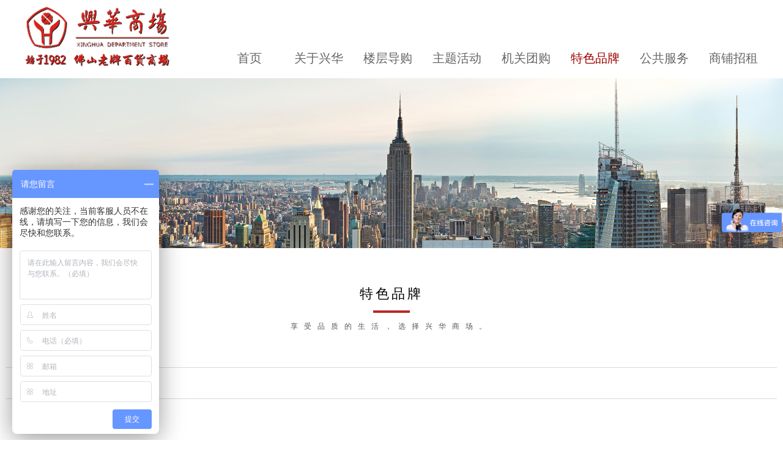

--- FILE ---
content_type: text/html; charset=utf-8
request_url: http://www.fsxinghua.com/page113.html?product_id=365
body_size: 17879
content:
<!DOCTYPE html PUBLIC "-//W3C//DTD XHTML 1.0 Transitional//EN" "http://www.w3.org/TR/xhtml1/DTD/xhtml1-transitional.dtd">
<html xmlns="http://www.w3.org/1999/xhtml" lang="zh-Hans" >
	<head>
		<meta http-equiv="X-UA-Compatible" content="IE=Edge,chrome=1" />
	<meta name="viewport" content="width=1260" />	<meta http-equiv="Content-Type" content="text/html; charset=utf-8" />
		<meta name="format-detection" content="telephone=no" />
	     <meta http-equiv="Cache-Control" content="no-transform"/> 
     <meta http-equiv="Cache-Control" content="no-siteapp"/>
	<title>雅漾</title>
	<meta name="keywords"  content="兴华商场 | 佛山兴华商场-佛山大型购物百货商场" />
	<meta name="description" content="兴华商场位于佛山祖庙商圈,是佛山大型的百货购物中心,自1982年开业以来,已成为佛山地标。兴华商场销售服装服饰,家电数码,精品,鞋子,家居百货,母婴用品,户外旅游用品等..." />
    
                
		<meta property="og:image" content="http://pmoca50bf.pic41.websiteonline.cn/upload/logo_j5vv.ico">
		<link rel="shortcut icon" href="http://pmoca50bf.pic41.websiteonline.cn/upload/logo_j5vv.ico" type="image/x-icon" />
	<link rel="Bookmark" href="http://pmoca50bf.pic41.websiteonline.cn/upload/logo_j5vv.ico" />
		

		<link href="http://static.websiteonline.cn/website/template/default/css/default.css?v=17534100" rel="stylesheet" type="text/css" />
<link href="http://www.fsxinghua.com/template/default/css/font/font.css?v=15750090" rel="stylesheet" type="text/css" />
<link href="http://www.fsxinghua.com/template/default/css/wpassword/iconfont.css?v=17496248" rel="stylesheet" type="text/css" />
<link href="http://static.websiteonline.cn/website/plugin/media/css/media.css?v=14077216" rel="stylesheet" type="text/css" />
<link href="http://static.websiteonline.cn/website/plugin/unslider/css/unslider.css?v=16086236" rel="stylesheet" type="text/css" />
<link href="http://static.websiteonline.cn/website/plugin/title/css/title.css?v=17083134" rel="stylesheet" type="text/css" />
<link href="http://static.websiteonline.cn/website/plugin/product_category/css/product_category.css?v=14937940" rel="stylesheet" type="text/css" />
<link href="http://static.websiteonline.cn/website/plugin/product_detail/css/product_detail.css?v=15283602" rel="stylesheet" type="text/css" />
<style type="text/css">.prop_rotate_angle sup,.prop_rotate_angle .posblk-deg{font-size:11px; color:#CDCDCD; font-weight:normal; font-style:normal; }ins#qiao-wrap{height:0;} #qiao-wrap{display:block;}
</style> 
</head>
<body  >
<input type="hidden" value="2" name="_user_level_val" />
								<script type="text/javascript" language="javascript" src="http://static.websiteonline.cn/website/script/??libsjq.js,jquery.custom.js,jquery.lazyload.js,jquery.rotateutility.js,lab.js,wopop_all.js,jquery.cookie.js,jquery.simplemodal.js,fullcollumn.js,objectFitPolyfill.min.js,ierotate.js,effects/velocity.js,effects/velocity.ui.js,effects/effects.js,fullpagescroll.js,common.js,heightAdapt.js?v=17573096"></script>
<script type="text/javascript" language="javascript" src="http://static.websiteonline.cn/website/plugin/??media/js/init.js,new_navigation/js/overall.js,new_navigation/styles/hs9/init.js,unslider/js/init.js,product_category/js/overall.js,product_category/styles/hs9/init.js,product_detail/js/init.js?v=17621358"></script>
	<script type="text/javascript" language="javascript">
    			var webmodel = {};
	        
    wp_pages_global_func($.extend({
        'isedit': '0',
        'islogin': '0',
        'domain': 'pmoca50bf',
        'p_rooturl': 'http://www.fsxinghua.com',
        'static_rooturl': 'http://static.websiteonline.cn/website',
        'interface_locale': "zh_CN",
        'dev_mode': "0",
        'getsession': ''
    }, {"phpsessionid":"","punyurl":"http:\/\/www.fsxinghua.com","curr_locale":"zh_CN","mscript_name":"","converted":false}));
    
	</script>

<link href="http://www.fsxinghua.com/09db8dc98d06f7627b7c760fa8156165.cssx" rel="stylesheet" /><div id="page_set_css">
</div><input type="hidden" id="page_id" name="page_id" value="113" rpid="92">
<div id="scroll_container" class="scroll_contain" style="">
	    	<div id="scroll_container_bg" style=";">&nbsp;</div>
<script>
initScrollcontainerHeight();	
</script>
     <div id="overflow_canvas_container">        <div id="canvas" style=" margin: 0 auto;width:1260px;;height:1396px">
    <div id='layerEB7C09FD003E19AE20C4F4C6D83EDCD0' type='media'  class='cstlayer' style='left: 29px; top: 6px; position: absolute; z-index: 101; width: 238.449px; height: 113px; '  mid=""    deg='0'><script>
create_pc_media_set_pic('layerEB7C09FD003E19AE20C4F4C6D83EDCD0',false);
</script>
<div class="wp-media_content"  style="overflow: hidden; width: 238px; height: 113px;" type="0">
<div class="img_over"  style='overflow: hidden; border-color: transparent; border-width: 0px; position: relative; width: 238px; height: 113px;'>

<div class="imgloading" style="z-index:100;"> </div>
<img  id="wp-media-image_layerEB7C09FD003E19AE20C4F4C6D83EDCD0" onerror="set_thumb_layerEB7C09FD003E19AE20C4F4C6D83EDCD0(this);" onload="set_thumb_layerEB7C09FD003E19AE20C4F4C6D83EDCD0(this);" class="paragraph_image"  type="zoom" src="http://pmoca50bf.pic41.websiteonline.cn/upload/logo222.png" style="width: auto; height: 113px; top: 0px; left: -1px; position: relative;;" />
</div>

</div>
<script>
(function(){
		layer_media_init_func('layerEB7C09FD003E19AE20C4F4C6D83EDCD0',{"isedit":false,"has_effects":false});
})()
</script>
</div><script>				 $('#layerEB7C09FD003E19AE20C4F4C6D83EDCD0').triggerHandler('layer_ready');</script><div id='layer8695D60A7FF288CD77307EAE9B3EEE1F' type='new_navigation'  class='cstlayer' style='left: 326px; top: 70px; position: absolute; z-index: 102; width: 934px; height: 49px; '  mid=""    deg='0'><div class="wp-new_navigation_content" style="border-color: transparent; border-width: 0px; width: 934px; display: block; overflow: visible; height: auto;;display:block;overflow:hidden;height:0px;" type="0">
<script type="text/javascript"> 
		
		$("#layer8695D60A7FF288CD77307EAE9B3EEE1F").data("m_show", '');
	</script>
<div skin="hs9" class="nav1 menu_hs9" ishorizon="1" colorstyle="black" direction="0" more="更多" moreshow="0" morecolor="darkorange" hover="1" hover_scr="0" submethod="0" umenu="0" dmenu="0" sethomeurl="http://www.fsxinghua.com/home.html" smcenter="0">
		<ul id="nav_layer8695D60A7FF288CD77307EAE9B3EEE1F" class="navigation"  style="width:auto;"  >
		<li style="width:12.5%;box-sizing:border-box;z-index:2;"  class="wp_subtop"  pid="72" ><a class="  "  href="http://www.fsxinghua.com"><span style="display:block;overflow:hidden;">首页</span></a></li><li style="width:12.5%;box-sizing:border-box;z-index:2;"  class="wp_subtop"  pid="95" ><a class=" sub "  href="http://www.fsxinghua.com/page95.html"><span style="display:block;overflow:hidden;">关于兴华</span></a><ul style="z-index:2;"><li style="z-index:3;"  class=""  pid=0 ><a  class="  "  href="http://www.fsxinghua.com/page124.html">企业文化</a></li><li style="z-index:3;"  class=""  pid=0 ><a  class="  "  href="http://www.fsxinghua.com/page125.html">新闻动态</a></li><li style="z-index:3;"  class=""  pid=0 ><a  class="  "  href="http://www.fsxinghua.com/page111.html">联系我们</a></li></ul></li><li style="width:12.5%;box-sizing:border-box;z-index:2;"  class="wp_subtop"  pid="90" ><a class=" sub "  href="http://www.fsxinghua.com/page90.html"><span style="display:block;overflow:hidden;">楼层导购</span></a><ul style="z-index:2;"><li style="z-index:3;"  class=""  pid=0 ><a  class="  "  href="http://www.fsxinghua.com/page114.html">1F 精品名鞋</a></li><li style="z-index:3;"  class=""  pid=0 ><a  class="  "  href="http://www.fsxinghua.com/page116.html">2F 流行女装</a></li><li style="z-index:3;"  class=""  pid=0 ><a  class="  "  href="http://www.fsxinghua.com/page117.html">3F 名媛淑女</a></li><li style="z-index:3;"  class=""  pid=0 ><a  class="  "  href="http://www.fsxinghua.com/page118.html">4F 绅士休闲</a></li><li style="z-index:3;"  class=""  pid=0 ><a  class="  "  href="http://www.fsxinghua.com/page119.html">5F 妇婴生活</a></li><li style="z-index:3;"  class=""  pid=0 ><a  class="  "  href="http://www.fsxinghua.com/page120.html">6F 活力运动</a></li><li style="z-index:3;"  class=""  pid=0 ><a  class="  "  href="http://www.fsxinghua.com/page121.html">7F 数码家居</a></li><li style="z-index:3;"  class=""  pid=0 ><a  class="  "  href="http://www.fsxinghua.com/page122.html">8F 家用电器</a></li><li style="z-index:3;"  class=""  pid=0 ><a  class="  "  href="http://www.fsxinghua.com/page128.html">家电专区</a></li></ul></li><li style="width:12.5%;box-sizing:border-box;z-index:2;"  class="wp_subtop"  pid="102" ><a class="  "  href="http://www.fsxinghua.com/page102.html"><span style="display:block;overflow:hidden;">主题活动</span></a></li><li style="width:12.5%;box-sizing:border-box;z-index:2;"  class="wp_subtop"  pid="127" ><a class="  "  href="http://www.fsxinghua.com/page127.html"><span style="display:block;overflow:hidden;">机关团购</span></a></li><li style="width:12.5%;box-sizing:border-box;z-index:2;"  class="wp_subtop"  pid="92" ><a class="  "  href="http://www.fsxinghua.com/page92.html"><span style="display:block;overflow:hidden;">特色品牌</span></a></li><li style="width:12.5%;box-sizing:border-box;z-index:2;"  class="wp_subtop"  pid="93" ><a class="  "  href="http://www.fsxinghua.com/page93.html"><span style="display:block;overflow:hidden;">公共服务</span></a></li><li style="width:12.5%;box-sizing:border-box;z-index:2;"  class="wp_subtop"  pid="107" ><a class="  "  href="http://www.fsxinghua.com/page107.html"><span style="display:block;overflow:hidden;">商铺招租</span></a></li>	</ul>
</div>

<script type="text/javascript"> 
				$("#layer8695D60A7FF288CD77307EAE9B3EEE1F").data("datasty_", '@charset "utf-8";  #nav_layer8695D60A7FF288CD77307EAE9B3EEE1F, #nav_layer8695D60A7FF288CD77307EAE9B3EEE1F ul {padding:0; margin:0; list-style:none; }  #nav_layer8695D60A7FF288CD77307EAE9B3EEE1F {padding-left:15px; padding-right:15px;position:relative; background-position:top left;background-repeat:repeat-x;background-color:transparent;background-image:url("http://static.websiteonline.cn/website/plugin/new_navigation/styles/hs9/dbj.jpg");line-height:50px;height:50px; }  #nav_layer8695D60A7FF288CD77307EAE9B3EEE1F li.wp_subtop {text-align:center;float:left; height:50px;line-height:50px;background-image:url(http://static.websiteonline.cn/website/plugin/new_navigation/view/images/png_bg.png);background-color:transparent;background-position:top left;background-repeat:repeat;}  #nav_layer8695D60A7FF288CD77307EAE9B3EEE1F li.wp_subtop:hover{text-align:center; background-color:transparent;background-position:top left;height:50px;line-height:50px; background-image:url("http://static.websiteonline.cn/website/plugin/new_navigation/styles/hs9/dhover.jpg");background-repeat:repeat-x;}  #nav_layer8695D60A7FF288CD77307EAE9B3EEE1F li.wp_subtop>a {white-space: nowrap;overflow:hidden;padding-left:15px;padding-right:15px;text-align:center;display:block;  font-family:arial; font-size:14px; color:#FFFFFF; text-decoration:none; font-weight:normal;font-style:normal;}  #nav_layer8695D60A7FF288CD77307EAE9B3EEE1F li.wp_subtop>a:hover{color:#333333;text-align:center;font-family:arial; font-size:14px; font-weight:normal;font-style:normal;}  #nav_layer8695D60A7FF288CD77307EAE9B3EEE1F ul{display:none;width:100%;position:absolute; top:38px; left:-9999px;background-image:url(http://static.websiteonline.cn/website/plugin/new_navigation/view/images/png_bg.png);background-repeat:repeat;background-color:transparent;background-position:top left;padding-bottom:3px;padding-top:3px;}  #nav_layer8695D60A7FF288CD77307EAE9B3EEE1F ul li{text-align:center;float:left; background-color:#fbfbfb;background-position:top left;background-repeat:repeat;background-image:url(http://static.websiteonline.cn/website/plugin/new_navigation/view/images/png_bg.png);height:25px;line-height:25px;font-weight:normal;}  #nav_layer8695D60A7FF288CD77307EAE9B3EEE1F ul li:hover{text-align:center;  background-position:top left;background-repeat:repeat;background-image:url(http://static.websiteonline.cn/website/plugin/new_navigation/view/images/png_bg.png);background-color:#2f2f2f;height:25px;line-height:25px;}  #nav_layer8695D60A7FF288CD77307EAE9B3EEE1F ul li a {white-space: nowrap;color:#666666;text-align:center;float:left; display:block; padding:0 10px 0 10px; font-family:arial; font-size:12px; text-decoration:none; font-weight:normal;font-style:normal;}  #nav_layer8695D60A7FF288CD77307EAE9B3EEE1F ul li a:hover{color:#fff;text-align:center;float:left; padding:0 10px 0 10px; font-family:arial; font-size:12px; text-decoration:none; font-weight:normal;font-style:normal;}  #nav_layer8695D60A7FF288CD77307EAE9B3EEE1F li ul.floatRight li {float:right;}  #nav_layer8695D60A7FF288CD77307EAE9B3EEE1F ul ul {background-image:url(http://static.websiteonline.cn/website/plugin/new_navigation/view/images/png_bg.png);}');
		$("#layer8695D60A7FF288CD77307EAE9B3EEE1F").data("datastys_", '#nav_layer8695D60A7FF288CD77307EAE9B3EEE1F{background-color:transparent;} #nav_layer8695D60A7FF288CD77307EAE9B3EEE1F{background-image:url(http://static.websiteonline.cn/website/plugin/new_navigation/view/images/png_bg.png);}        #nav_layer8695D60A7FF288CD77307EAE9B3EEE1F li.wp_subtop:hover{background-repeat:no-repeat;}     #nav_layer8695D60A7FF288CD77307EAE9B3EEE1F li.wp_subtop:hover{background-position:top center;}  #nav_layer8695D60A7FF288CD77307EAE9B3EEE1F li.wp_subtop>a{font-family:Microsoft YaHei;} #nav_layer8695D60A7FF288CD77307EAE9B3EEE1F li.wp_subtop>a:hover{font-family:Microsoft YaHei;}  #nav_layer8695D60A7FF288CD77307EAE9B3EEE1F li.wp_subtop>a{color:#666666;}          #nav_layer8695D60A7FF288CD77307EAE9B3EEE1F li.wp_subtop>a{font-size:20px;} #nav_layer8695D60A7FF288CD77307EAE9B3EEE1F li.wp_subtop>a:hover{font-size:20px;} #nav_layer8695D60A7FF288CD77307EAE9B3EEE1F ul li a{font-size:18px;} #nav_layer8695D60A7FF288CD77307EAE9B3EEE1F ul li a:hover{font-size:18px;} #nav_layer8695D60A7FF288CD77307EAE9B3EEE1F li.wp_subtop:hover{background-image:url(http://static.websiteonline.cn/website/plugin/new_navigation/view/images/png_bg.png);} #nav_layer8695D60A7FF288CD77307EAE9B3EEE1F li.wp_subtop:hover{background-color:transparent;}   #nav_layer8695D60A7FF288CD77307EAE9B3EEE1F li.wp_subtop>a:hover{color:#9f0000;}');
	
		</script>

<script type="text/javascript">
function wp_get_navstyle(layer_id,key){
		var navStyle = $.trim($("#"+layer_id).data(key));
		return navStyle;	
	
}	
richtxt('layer8695D60A7FF288CD77307EAE9B3EEE1F');
</script><script type="text/javascript">
layer_new_navigation_hs9_func({"isedit":false,"layer_id":"layer8695D60A7FF288CD77307EAE9B3EEE1F","menustyle":"hs9"});
layer8695D60A7FF288CD77307EAE9B3EEE1F_liHoverCallBack;
</script>

</div>
<script type="text/javascript">
 $(function(){
	layer_new_navigation_content_func({"isedit":false,"layer_id":"layer8695D60A7FF288CD77307EAE9B3EEE1F","menustyle":"hs9","addopts":{"border-right-color":"transparent"}});
});
</script>

</div><script>				 $('#layer8695D60A7FF288CD77307EAE9B3EEE1F').triggerHandler('layer_ready');</script><div id='layerF15133F17680B2C80879B500786091B6' type='unslider'  class='cstlayer' style='left: 0px; top: 128px; position: absolute; z-index: 100; width: 1260px; height: 280px; '  mid=""    deg='0'><style>
#layerF15133F17680B2C80879B500786091B6html5zoo-1{
	margin:0 auto;
}
</style>
<div id="layerF15133F17680B2C80879B500786091B6_content" class="wp-unslider_content" style="overflow: hidden; border: none; left: -16px; width: 1293px; height: 280px; position: absolute;">
<script type="text/javascript">
	 
</script>

<!-- loop star -->
<div id="layerF15133F17680B2C80879B500786091B6html5zoo-1">
    <ul class="html5zoo-slides" style="display:none;">
  
        <li><img  src="http://pmoca50bf.pic41.websiteonline.cn/upload/templatefiles/33.jpg" class="html5lightbox" /></a></li>
    </ul>
</div>
<!-- loop end -->

<script language="javascript">
(function(){
		var layerparams={"layerid":"layerF15133F17680B2C80879B500786091B6","pstyle":"none","plborder_size":"0","interval":3000,"autoplays":"true","title_size":"40","title_family":"SimSun","title_color":"#FFFFFF","easing":"all","show_title":"0","show_nav":"0","navigation_style":"01","navbg_hover_color":"#660000","nav_margin_bottom_size":"25","nav_arrow":"1","arrow_left":"template\/default\/images\/left_arrow.png","arrow_right":"template\/default\/images\/right_arrow.png","nav_margin_left_size":"25","nav_margin_right_size":"25","skin":"01","default_show":"1","hover_show":"0","pauseonmouseover":"1","nav_arrow_w_size":"32","nav_arrow_h_size":"32","iconstyle":"01","nav_height_size":"2","wsize":null,"editMode":false,"unslideradapt":null};
	layer_unslider_init_func(layerparams);
})()  
</script>
</div>
</div><script>				 $('#layerF15133F17680B2C80879B500786091B6').triggerHandler('layer_ready');</script><div id="layer176DF0F057C0EA3169D9BE49BC54A8F7" class="full_column"   style="width:1260px;position:absolute;top:406px;height:990px;z-index:103;">
    <div class="full_width " style="position:absolute;height:990px;background-color:#ffffff;background:;">		
    </div>
			<div class="full_content" style="width:1260px; position:absolute;left:0;top:0;margin-left: 0px;;height:990px;">
								<div id='layer952F0F28CE35976A7B2D1853D3FA5E0A' type='title'  class='cstlayer' style='left: 555px; top: 60px; position: absolute; z-index: 110; width: 150px; height: 33px; '  mid=""  fatherid='layer176DF0F057C0EA3169D9BE49BC54A8F7'    deg='0'><div class="wp-title_content" style="word-wrap: break-word; padding: 0px; border: 0px solid transparent; height: 33px; width: 150px; display: block;"><div style="text-align: center;"><font color="#000000" face="微软雅黑"><span style="font-size: 22px; letter-spacing: 4px;">特色品牌</span></font></div></div>
<script type="text/javascript">
$(function(){
	$('.wp-title_content').each(function(){
		if($(this).find('div').attr('align')=='justify'){
			$(this).find('div').css({'text-justify':'inter-ideograph','text-align':'justify'});
		}
	})	
})
</script>

</div><script>				 $('#layer952F0F28CE35976A7B2D1853D3FA5E0A').triggerHandler('layer_ready');</script><div id='layer906EABC63EF5703552AF8B34BC64C8C6' type='title'  class='cstlayer' style='left: 600px; top: 96px; position: absolute; z-index: 111; width: 60px; height: 10px; '  mid=""  fatherid='layer176DF0F057C0EA3169D9BE49BC54A8F7'    deg='0'><div class="wp-title_content" style="word-wrap: break-word; padding: 0px; border-color: transparent transparent rgb(185, 40, 37); border-width: 0px 0px 4px; height: 6px; width: 60px; display: block; border-style: solid;"><br></div>

</div><script>				 $('#layer906EABC63EF5703552AF8B34BC64C8C6').triggerHandler('layer_ready');</script><div id='layer0827A415D282207D8326A411D265DBFF' type='title'  class='cstlayer' style='left: 301.5px; top: 120px; position: absolute; z-index: 116; width: 657px; height: 33px; '  mid=""  fatherid='layer176DF0F057C0EA3169D9BE49BC54A8F7'    deg='0'><div class="wp-title_content" style="word-wrap: break-word; padding: 0px; border-color: transparent; border-width: 0px; height: 33px; width: 657px; display: block;"><div style="text-align: center;"><span style="font-family: 微软雅黑; letter-spacing: 10px;">享受品质的生活，选择兴华商场。</span></div></div>

</div><script>				 $('#layer0827A415D282207D8326A411D265DBFF').triggerHandler('layer_ready');</script><div id='layer7BD140B548373FE77F58CF7B8A0EA9DB' type='product_category'  class='cstlayer' style='left: 0px; top: 195px; position: absolute; z-index: 117; width: 1260px; height: 50.0147px; '  mid=""  fatherid='layer176DF0F057C0EA3169D9BE49BC54A8F7'    deg='0'><script type="text/javascript">

function wp_showdefaultHoverCss(layer_id){
	var layertype=$('#'+layer_id).attr('type');
	if(layertype && window['wp_showdefaultHoverCss_'+layertype]){
		return window['wp_showdefaultHoverCss_'+layertype](layer_id);
	}
	return false;
}

function wp_showdefaultHoverCss_product_category(layer_id)
{
	var plugin_name=$("#"+layer_id).attr('type');
	var hover=$("#"+layer_id).find('.nav1').attr('hover');
	var skinname=$("#"+layer_id).find('.nav1').attr('skin');
    var hover_set = $("#"+layer_id).find('.nav1').attr('hover_set');
    var pro_cateid = $("#"+layer_id).find('.nav1').attr('pro_cateid');
	if(skinname=='vertical_vs10_1'){
		return;
	}
    if(hover!=1){
        return;
    }
    if(hover == 1 && hover_set == 2 && !pro_cateid){
        return;
    }

	wp_getdefaultHoverCss(layer_id);
	var n=0;
	
	if(plugin_name=='new_navigation'){
		var page_id=$("#page_id").val();
                var rootpid=$("#page_id").attr("rpid")*1;
	}else{
		var page_id=$('#'+layer_id+'').find(".default_pid").html();
		if(page_id==0 || page_id.length==0){
			page_id=$('#nav_'+layer_id+'').children('li:first').attr('pid');	
		}
	}
 
	$('#nav_'+layer_id+'').children('li').each(function(){
		var type_pid=$(this).attr('pid');		
		if(type_pid==page_id){
			$(this).addClass("lihover").children('a').addClass("ahover");
 
		}else if(type_pid==rootpid){
                    $(this).addClass("lihover").children('a').addClass("ahover");
 
           }
 
		if(window.location.href == $(this).find("a").attr("href") || window.location.href == $(this).find("a").attr("href")+"&brd=1"){  $(this).addClass("lihover").children('a').addClass("ahover"); }
		n++;
	});
	
	if(!$('#nav_'+layer_id+'').children('li.lihover').length){
		$('#nav_'+layer_id+' ul').children('li').each(function(){
			var lochref=window.location.href.replace(/^https?:/,'').replace(/&brd=1$/,'');
			var subahref= $(this).find('a').attr("href").replace(/^https?:/,'').replace(/&brd=1$/,'');
			if(lochref == subahref || lochref ==subahref+"&brd=1"){ 
				$(this).parents(".wp_subtop").addClass("lihover").children('a').addClass("ahover"); 
				return;
			}
		})
	}
 
	if(hover==1){        
		if($('#nav_'+layer_id+'').children('li').children('a.ahover').length<1){
			$('#nav_'+layer_id+'').children('li:first').addClass("lihover").children('a').addClass("ahover");
		} 	 
	}
}
var wp_showdefaultHoverCss_layer7BD140B548373FE77F58CF7B8A0EA9DB=wp_showdefaultHoverCss;
function wp_addMoreButton(layer_id){
	var layertype=$('#'+layer_id).attr('type');
	if(layertype && window['wp_addMoreButton_'+layertype]){
		return window['wp_addMoreButton_'+layertype](layer_id);
	}
	return false;
}
function wp_addMoreButton_product_category(layer_id)
{
	var firstLiTop = 0;
	var hasMore = false;
	$('#nav_'+layer_id).children('li.wp_subtop').each(function(i){
		if(i == 0) {firstLiTop = $(this).offset().top;return true;}	
		if($(this).offset().top > firstLiTop)
		{
			$('#'+layer_id).data('hasMore','yes');//配置逻辑获取
			var more = $.trim($('#'+layer_id).children('.wp-product_category_content').children('.nav1').attr('more'));
			var doms = $(this).prev().prev().nextAll().clone();
			var objA = $(this).prev().children('a');
			if(objA.children('span').length > 0) objA.children('span').html(more);
			else objA.html(more);

			if(objA.hasClass('sub'))
			{
				objA.next('ul').empty();
				doms.appendTo(objA.next('ul'));
			}
			else
			{
				objA.after('<ul></ul>');
				doms.appendTo(objA.next('ul'));
				objA.addClass('sub');
			}
				
			$(this).prev().nextAll().remove();
			objA.next('ul').children('li').removeClass('wp_subtop');
			hasMore = true;

			objA.attr('href','javascript:void(0);');
			
			//点击"更多"弹出全站导航
			if($("#"+layer_id).find('.nav1').attr('moreshow') == 1)
			{
				objA.click(function (e){
					$('#'+layer_id).find('#basic-modal-content_'+layer_id).modal({
						containerId:'wp-product_category-simplemodal-container_'+layer_id,
						zIndex:9999,
						close:false,
						onOpen:function(dialog){
							dialog.overlay.fadeIn('slow', function(){
								dialog.container.slideDown('slow',function(){
									dialog.data.fadeIn('slow','swing',function(){
										$('.wp_menus').not('.wp_thirdmenu0').each(function(){
											var left = $(this).parent().parent().children('a').eq(0).outerWidth()+5;
											$(this).css({position:'relative',left:left+'px'});
										});
									});
								});
							});
						},
						onClose:function(dialog){
							dialog.data.fadeOut('slow',function (){
								dialog.container.slideUp('slow', function () {
									dialog.overlay.fadeOut('slow', function () {
										$.modal.close();
									});
								});
							});
						}
					});
					return false;
				});
			}
			return false;
		}
	});
	if(!hasMore) $('#'+layer_id).data('hasMore','no');
	wp_showdefaultHoverCss(layer_id);
}

//编辑模式水平拖动动态刷新修改More按钮
function wp_updateMoreButton(layer_id)
{
	var $layer = $('#'+layer_id);
	var $nav1 = $layer.children('.wp-product_category_content').children('.nav1');
	var tmp_css = $.trim($("#datastys_"+layer_id).text());
	var tmp_cssa = $.trim($("#datasty_"+layer_id).text());
	$.post(parseToURL("product_category","refreshNavigator",{menustyle:$.trim($nav1.attr('skin')),saveCss:'yes',page_id:$("#page_id").val(),blockid:layer_id,typeval:$.trim($layer.find(".wp-product_category_content").attr('type')),colorstyle:$.trim($nav1.attr('colorstyle')),direction:$.trim($nav1.attr('direction')),more:$.trim($nav1.attr('more')),hover:$.trim($nav1.attr('hover')),moreshow:$.trim($nav1.attr('moreshow')),morecolor:$.trim($nav1.attr('morecolor'))}),function(data){
		$layer.find('.wp-product_category_content').html(data);
		$("#datastys_"+layer_id).text(tmp_css);
 					
		var setcss=$("#page_set_css").html();
		setcss=setcss.replace(/<style>/i,'').replace(/<\/style>/i,'');
		var reg=new RegExp("(.*)([/][/*]"+layer_id+"[/*][/])(.*)([/][/*]"+layer_id+"[/*][/])(.*)","gmi");
		var url=setcss;
		var rep=url.replace(reg,"$1 $5");
		var tempcss=rep + " /*"+ layer_id +"*/ "+tmp_cssa+" "+tmp_css+" /*"+ layer_id +"*/ ";
		tempcss = tempcss.replace(/[\r\n]/g, " ").replace(/\s+/g, " "); 
		$("#page_set_css").html('<style> '+tempcss+ '</style>');
	});
	wp_showdefaultHoverCss(layer_id);
}


function wp_removeLoading(layer_id)
{
	
	var $nav1 = $('#'+layer_id).find(".nav1");
	var ishorizon=$nav1.attr("ishorizon");
	if(ishorizon=='1'){
		$("#"+layer_id).find('.wp-new_navigation_content').css({height:'auto',overflow:'hidden'});
	}else{
		$("#"+layer_id).find('.wp-new_navigation_content').css({width:'auto',overflow:'hidden'});
	}
	// 修复IE浏览器部分版本导航无法显示问题 2013/12/26
 
	var temptimer = setTimeout(function(){
		$("#"+layer_id).find('.wp-new_navigation_content').css("overflow", 'visible');
		clearTimeout(temptimer);
	}, 50);
}
</script><div class="wp-product_category_content" id="wp-ptype_layer7BD140B548373FE77F58CF7B8A0EA9DB" style="border-color: rgb(217, 217, 217) transparent; border-width: 1px 0px; width: 1260px; height: 50.0147px; border-style: solid; padding: 0px;">
<script type="text/javascript"> 
$("#layer7BD140B548373FE77F58CF7B8A0EA9DB").data("jeditMode",0);
layer_prdcat_setvar({"isedit":0,"layerid":"layer7BD140B548373FE77F58CF7B8A0EA9DB"});
$(function(){
	setTimeout(function(){
		var layerids = "ul#nav_layer7BD140B548373FE77F58CF7B8A0EA9DB";
					if($(layerids).find('.wp_subtop:last').children('a').html() == ""){
				$(layerids).find('.wp_subtop:last').children('a').html('更多');
			}
			},500)
})

		    var wp_showdefaultHoverCss_layer7BD140B548373FE77F58CF7B8A0EA9DB=wp_showdefaultHoverCss;
			$("#layer7BD140B548373FE77F58CF7B8A0EA9DB").data("datasty_", '@charset "utf-8";  #nav_layer7BD140B548373FE77F58CF7B8A0EA9DB, #nav_layer7BD140B548373FE77F58CF7B8A0EA9DB ul {padding:0; margin:0; list-style:none; }  #nav_layer7BD140B548373FE77F58CF7B8A0EA9DB {padding-left:15px; padding-right:15px;position:relative; background-position:top left;background-repeat:repeat-x;background-color:transparent;background-image:url("http://static.websiteonline.cn/website/plugin/new_navigation/styles/hs9/dbj.jpg");line-height:50px;height:50px; }  #nav_layer7BD140B548373FE77F58CF7B8A0EA9DB li.wp_subtop {text-align:center;float:left; height:50px;line-height:50px;background-image:url(http://static.websiteonline.cn/website/plugin/new_navigation/view/images/png_bg.png);background-color:transparent;background-position:top left;background-repeat:repeat;}  #nav_layer7BD140B548373FE77F58CF7B8A0EA9DB li.wp_subtop:hover{text-align:center; background-color:transparent;background-position:top left;height:50px;line-height:50px; background-image:url("http://static.websiteonline.cn/website/plugin/new_navigation/styles/hs9/dhover.jpg");background-repeat:repeat-x;}  #nav_layer7BD140B548373FE77F58CF7B8A0EA9DB li.wp_subtop>a {white-space: nowrap;overflow:hidden;padding-left:15px;padding-right:15px;text-align:center;display:block;  font-family:arial; font-size:14px; color:#FFFFFF; text-decoration:none; font-weight:normal;font-style:normal;}  #nav_layer7BD140B548373FE77F58CF7B8A0EA9DB li.wp_subtop>a:hover{color:#333333;text-align:center;font-family:arial; font-size:14px; font-weight:normal;font-style:normal;}  #nav_layer7BD140B548373FE77F58CF7B8A0EA9DB ul{display:none;width:100%;position:absolute; top:38px; left:-9999px;background-image:url(http://static.websiteonline.cn/website/plugin/new_navigation/view/images/png_bg.png);background-repeat:repeat;background-color:transparent;background-position:top left;padding-bottom:3px;padding-top:3px;}  #nav_layer7BD140B548373FE77F58CF7B8A0EA9DB ul li{text-align:center;float:left; background-color:#fbfbfb;background-position:top left;background-repeat:repeat;background-image:url(http://static.websiteonline.cn/website/plugin/new_navigation/view/images/png_bg.png);height:25px;line-height:25px;font-weight:normal;}  #nav_layer7BD140B548373FE77F58CF7B8A0EA9DB ul li:hover{text-align:center;  background-position:top left;background-repeat:repeat;background-image:url(http://static.websiteonline.cn/website/plugin/new_navigation/view/images/png_bg.png);background-color:#2f2f2f;height:25px;line-height:25px;}  #nav_layer7BD140B548373FE77F58CF7B8A0EA9DB ul li a {white-space: nowrap;color:#666666;text-align:center;float:left; display:block; padding:0 10px 0 10px; font-family:arial; font-size:12px; text-decoration:none; font-weight:normal;font-style:normal;}  #nav_layer7BD140B548373FE77F58CF7B8A0EA9DB ul li a:hover{color:#fff;text-align:center;float:left; padding:0 10px 0 10px; font-family:arial; font-size:12px; text-decoration:none; font-weight:normal;font-style:normal;}  #nav_layer7BD140B548373FE77F58CF7B8A0EA9DB li ul.floatRight li {float:right;}  #nav_layer7BD140B548373FE77F58CF7B8A0EA9DB ul ul {background-image:url(http://static.websiteonline.cn/website/plugin/new_navigation/view/images/png_bg.png);}');
		$("#layer7BD140B548373FE77F58CF7B8A0EA9DB").data("datastys_", '#nav_layer7BD140B548373FE77F58CF7B8A0EA9DB{background-color:transparent;}#nav_layer7BD140B548373FE77F58CF7B8A0EA9DB{background-image:url(http://static.websiteonline.cn/website/plugin/product_category/view/images/png_bg.png);}#nav_layer7BD140B548373FE77F58CF7B8A0EA9DB li.wp_subtop>a{font-family:Microsoft YaHei;}#nav_layer7BD140B548373FE77F58CF7B8A0EA9DB li.wp_subtop>a:hover{font-family:Microsoft YaHei;}#nav_layer7BD140B548373FE77F58CF7B8A0EA9DB li.wp_subtop:hover{background-image:url("http://pmoca50bf.pic41.websiteonline.cn/upload/templatefiles/line_03.png");}#nav_layer7BD140B548373FE77F58CF7B8A0EA9DB li.wp_subtop>a{color:#434343;}#nav_layer7BD140B548373FE77F58CF7B8A0EA9DB li.wp_subtop>a:hover{color:#000000;}');
	</script>
 <div skin="hs9" class="nav1 menu_hs9" ishorizon="" colorstyle="black" direction="0" more="更多" moreshow="1" morecolor="darkorange" hover="0" hover_set="" pro_cateid="" subopen="" submethod="" menushow="">
	<div id="datasty_layer7BD140B548373FE77F58CF7B8A0EA9DB" style="display:none;width:0px;height:0px;">
		</div>
	<div id="datastys_layer7BD140B548373FE77F58CF7B8A0EA9DB" style=" display:none; width:0px; height:0px;">
		</div>
	<div id="hoverlayer7BD140B548373FE77F58CF7B8A0EA9DB" style=" display:none; width:0px; height:0px;"></div>	
  <ul id="nav_layer7BD140B548373FE77F58CF7B8A0EA9DB" class="navigation" ><li class="wp_subtop"><a href="#">No menu!</a></li></ul>
  <div class="default_pid" style="display:none; width:0px; height:0px;">49</div>
  </div>
 </div>
 

<script type="text/javascript">
layer_product_category_hs9_func({"isedit":false,"layer_id":"layer7BD140B548373FE77F58CF7B8A0EA9DB","menustyle":"hs9"});
layer7BD140B548373FE77F58CF7B8A0EA9DB_liHoverCallBack;

</script>

<script>
$("#layer7BD140B548373FE77F58CF7B8A0EA9DB").layer_ready(function(){
    var el = $("#layer7BD140B548373FE77F58CF7B8A0EA9DB");
    var menustyle="hs9";
    var contentfunc=function(intrigger){
        if(el.is(':visible')){
               el.find('.wp-product_category_content').each(function(){
                  var wid = $(this).width();
                  var liwid = $(this).find('li:eq(0)');
                  if(!intrigger){
                      $('li.wp_subtop', this).each(function(){
                          $(this).data('oriliw',parseInt($(this).width()));
                      })
                  }
                  var lipadd = parseInt(liwid.css('padding-right'))+parseInt(liwid.css('padding-left'));
                  if ($.inArray(menustyle, ['hs7','hs9','hs11','hs12']) != -1) {
					  var bwidth = parseFloat(liwid.css("borderRightWidth")) || 0;
					  if(bwidth>0) bwidth=parseInt(bwidth + 0.3);
					  else bwidth =0;
                      if(bwidth > 0 || intrigger){
                          $('li.wp_subtop', this).width(function(i, h){
                              h=$(this).data('oriliw');
                              return h - bwidth - 1;
                          });
                      }
                  }
                  if(parseInt(liwid.width())>(wid-lipadd)){
                    $(this).find('li.wp_subtop').css('width',wid-lipadd);
                  }
                });
                var contenth=el.find(".wp-product_category_content").height();
                if(contenth==0){
                    el.find(".wp-product_category_content").css('height','');
                }
         }else{
                 setTimeout(contentfunc,60);
         }
    }
	contentfunc();
     })
</script>
<script>
	$(function(){
			});	
		$('#nav_layer7BD140B548373FE77F58CF7B8A0EA9DB li.wp_subtop:last').css("border-right", 'none');</script>
</div><script>				 $('#layer7BD140B548373FE77F58CF7B8A0EA9DB').triggerHandler('layer_ready');</script><div id='layer521F556FB2FF37256CBBFE2F7763CA99' type='product_detail'  class='cstlayer' style='left: 57px; top: 310px; position: absolute; z-index: 118; width: 1201px; height: 649px; '  mid=""  fatherid='layer176DF0F057C0EA3169D9BE49BC54A8F7'    deg='0'><script language="javascript">
layer_product_detail_global_funcs('layer521F556FB2FF37256CBBFE2F7763CA99');

</script>
<div class="wp-product_detail_content" style="border-color: transparent; border-width: 0px; overflow: hidden; width: 1201px; height: 649px;" setsid="goods365">
<a class="detail_pos_link" name="8f8d"></a>
<script type="text/javascript">
	
</script>
	<link href="http://static.websiteonline.cn/website/plugin/product_detail/styles/default/product_detail.css?v=17297410" rel="stylesheet" type="text/css" />
 
<script type="text/javascript">
$(function(){
	var funcs=layer_product_detail_skin_init();
	function getCookie(c_name)
	{
		return funcs.getCookie(c_name);
	}

    //是否被包含,是返回true,不是返回false
    function isContained(a, b){
        return funcs.isContained(a, b);
    }

    	$('#layer521F556FB2FF37256CBBFE2F7763CA99').find('.buynow .wp-new-products-check-sub-c,.addcartshow .wp-pay_src').css("cursor", 'pointer');
    
  
  var layer = "#layer521F556FB2FF37256CBBFE2F7763CA99",$payment = $('.wproduct_payments',layer);
    layer_product_detail_buynow_tips({"layerid":"layer521F556FB2FF37256CBBFE2F7763CA99","Please select":"\u8bf7\u5148\u9009\u62e9\u89c4\u683c"});
 	$(layer).find('.product_detail_product_forms').click(function(){
        var urlparams={};
        var product_id="365";
        urlparams.product_id=product_id;
        urlparams.form_id=$(this).attr('data-formsid');
        var loadurl=parseToURL("wp_user_manage","gen_form",urlparams);
        $LAB
            .script("http://static.websiteonline.cn/website/plugin/tb_shopping_cart/js/tb_shopping_cart_browser.js?123")
            .wait(function(){
                wp_shoppingCart(loadurl,{
                    title:"咨询",
                    width: 650,
                    top:20,
                    style:'gen_form'
                });
            });
        return false;
    });
  //buy now
  $(layer).find('.wp-new-products-check-sub-c').click(function(){
	  	//用于防止用户选择该规格不存在的产品
	  	var flag = 0;
	  	$('.product_attr:checked').each(function(){
	  		var $a_hover = $(this).parent().children('a').css('cursor');
	  		if($a_hover == 'not-allowed'){
	  			flag = 1;
	  		}
	  	});
	  	if(flag != 0){
	  		alert('请选择存在该规格的产品！');return;
	  	}
  	    // Disabled when not selected specifications 2013/07/24
  		var tmpArr = [];if (typeof prodom != 'undefined') {
	  		prodom.each(function(){$(this).prop('checked') && tmpArr.push($(this).val())});
	  		if(((parseInt('1') != tmpArr.length)||(tmpArr.length == 0))&&(parseInt('0') != 0)) return;
  		}
  		// End
		$LAB
		.script("http://static.websiteonline.cn/website/plugin/shopping_cart/js/shopping_cart_browser.js")
		.wait(function(){
			 var serval=$(layer).find('form').serialize();
			 var loadurl=parseToURL("shopping_cart","showOrderInterface");
			 loadurl+="&"+serval;
			wp_shoppingCart(loadurl,{
				title:"购物车",
				width: 791,
				top:60
			});
		});
		return false;
  });

  //加入购物车
  $(layer).find('.wp-pay_src').click(function(){
		//用于防止用户选择该规格不存在的产品
  	var flag = 0;
  	$('.product_attr:checked').each(function(){
  		var $a_hover = $(this).parent().children('a').css('cursor');
  		if($a_hover == 'not-allowed'){
  			flag = 1;
  		}
  	});
  	if(flag != 0){
  		alert('请选择存在该规格的产品！');return;
  	}
	var serval=$(layer).find('form').serialize();
	$.post(parseToURL('product_detail','incookie'),serval ,function(o_result) {	
			if(o_result>0){	
					$(".wp-shopping_cart-con-num").each(function(){
						$(this).html(o_result);
					});			

					$LAB
					.script("http://static.websiteonline.cn/website/plugin/shopping_cart/js/shopping_cart_browser.js")
					.wait(function(){						
						 var loadurl=parseToURL("shopping_cart","shownotes");
						wp_shoppingCart(loadurl,{
							title:"购物车",
							width: 791,
							top:60
						});
					});
					
			}else{
				alert('请求失败');
			}  

			//显示购物袋
			$.post(parseToURL("shopping_cart","showShoppingBags"),function(data){
				$('#wp-shopping-bags').remove();
				$('body').append(data);
			});
			return false;
	}).error(function() { 
		alert('请求失败'); 
	});

	return false;
  });

    layer_product_detail_products_number({"layerid":"layer521F556FB2FF37256CBBFE2F7763CA99"});
});
</script>

<style>
	
</style>
<div class="wp-new-prodcuts-detail-outside">
	<div class="wp-new-prodcuts-detail">
		<div class="wp-new-prodcuts-detail-left wp-magnifier_box">
			<div class="wp-new-prodcuts-detail-picture-big wp-magnifier_small newstyle1105">
			<div class="imgloading" style="height:298px;width:298px;"> </div>
			<span class="wp-magnifier_mark"></span>
			<img onerror="set_thumb_layer521F556FB2FF37256CBBFE2F7763CA99(this);" onload="set_thumb_layer521F556FB2FF37256CBBFE2F7763CA99(this);" style="display:none;" src="http://pmoca50bf.pic41.websiteonline.cn/upload/14_6aoc.jpg" class="wp-product_detail-imgpreview" alt="雅漾" /></div>
			<div id="wp-magnifier_boxbig">
        	  <div class="wp-magnifier_big"><img src="http://pmoca50bf.pic41.websiteonline.cn/upload/14_6aoc.jpg" alt="雅漾" /></div>
        	</div>
					</div>
		<div class="wp-new-prodcuts-detail-right">
                    <div class="twjianju">
			<h2 class="prodetail_title">雅漾</h2>
			<div class="wp-new-prodcuts-descone"><h3 style="white-space: normal; margin-top: 0px; margin-bottom: 0px; font-size: 14px;"><p style="color: rgb(153, 153, 153); word-wrap: break-word;"><strong style="font-family: Arial, 微软雅黑; color: rgb(102, 102, 102);">&nbsp; &nbsp; &nbsp;店铺名称：</strong><span style="color: rgb(102, 102, 102); font-weight: normal;"><span style="font-family:宋体">雅漾</span></span><strong style="font-family: Arial, 微软雅黑; color: rgb(102, 102, 102);"><br/>&nbsp; &nbsp; &nbsp;店铺类别：</strong><span style="font-family: Arial, 微软雅黑; font-weight: normal;">美妆</span></p><p style="font-family: Arial, 微软雅黑; word-wrap: break-word;"><strong style="color: rgb(102, 102, 102);">&nbsp; &nbsp; &nbsp;店铺位置：</strong><strong><span style="color:#999999">1</span></strong></p><p style="color: rgb(153, 153, 153); font-family: Arial, 微软雅黑; word-wrap: break-word;"><strong style="color: rgb(102, 102, 102);">&nbsp; &nbsp; &nbsp;联系电话：</strong></p></h3></div>
			<div class="wp-new-prodcuts-market-price"><label class="title">            
            市场价：            </label> <span> <font>0.00</font></span></div>
			<div class="wp-new-prodcuts-sale-price"><label class="title">            
            价格： </label> <span>0.00</span></div>
			
						
					</div>
            </div>
	</div>
</div>
<div style="clear:both;overflow:hidden;height:15px;">&nbsp;&nbsp;</div>
 
   <div class="oshow"  style="display:block"  >
<div class="wp-products-artview_info desc" >
<h3 style="white-space: normal; margin-top: 0px; margin-bottom: 0px; font-size: 14px;"><p style="color: rgb(153, 153, 153); word-wrap: break-word;"><strong style="font-family: Arial, 微软雅黑; color: rgb(102, 102, 102);">&nbsp; &nbsp; &nbsp;店铺名称：</strong><span style="color: rgb(102, 102, 102); font-weight: normal;"><span style="font-family:宋体">雅漾</span></span><strong style="font-family: Arial, 微软雅黑; color: rgb(102, 102, 102);"><br/>&nbsp; &nbsp; &nbsp;店铺类别：</strong><span style="font-family: Arial, 微软雅黑; font-weight: normal;">美妆</span></p><p style="font-family: Arial, 微软雅黑; word-wrap: break-word;"><strong style="color: rgb(102, 102, 102);">&nbsp; &nbsp; &nbsp;店铺位置：</strong><strong><span style="color:#999999">1</span></strong></p><p style="color: rgb(153, 153, 153); font-family: Arial, 微软雅黑; word-wrap: break-word;"><strong style="color: rgb(102, 102, 102);">&nbsp; &nbsp; &nbsp;联系电话：</strong></p></h3></div>
<div class="wp-products-detail-desc detail" style="padding:0px;">
<h3 style="white-space: normal; font-size: 14px; padding: 0px; margin: 0px; color: rgb(102, 102, 102); font-family: Arial, 微软雅黑;">
	<br />
</h3>
<div>
</div></div>
   </div>
 
    <div style=" clear:both"></div>
	   
	<div class="product_list_save_itemList" productstyle="default" style="display:none;"></div>
		<div class="prdview_prev_next">
		<div style="margin-top:20px;width:100%;">
		<div class="prevlist">
						<a class="prev_next_link" style="display:block;float:left;" href="http://www.fsxinghua.com/page113.html?product_id=366#8f8d" title="薇姿理肤泉">
                <span class="up_arrow"></span>
                <span class="prev_next_text prev_txt" style="display:block;float:left;margin-right: 5px;">上一个： </span>
				薇姿理肤泉			</a>
						<div style="clear:both;"></div>
		</div>
		<div class="nextlist">
						<a class="prev_next_link" style="display:block;float:left;" href="http://www.fsxinghua.com/page113.html?product_id=364#8f8d" title="玉兰油">
					<span class="down_arrow"></span>
					<span class="prev_next_text next_txt" style="display:block;float:left;margin-right: 5px;">下一个：</span>
				玉兰油			</a>
						<div style="clear:both;"></div>
		</div>
</div>	</div>
	
	</div>
<script type="text/javascript">
$(function(){
	    $("#layer521F556FB2FF37256CBBFE2F7763CA99").find('.prevlist,.nextlist').mouseenter(function(e){
        $(this).find('.up_arrow,.down_arrow').addClass("arrowbj");
        $(this).find('.prev_next_text,.prev_next_link').addClass("arrowfontcolor");			
        $(this).css("cursor","pointer");
    }).mouseleave(function(e){
        $(this).find('.up_arrow,.down_arrow').removeClass("arrowbj");
        $(this).find('.prev_next_text,.prev_next_link').removeClass("arrowfontcolor");
    });
	var layer = $.trim("#layer521F556FB2FF37256CBBFE2F7763CA99");if (layer.length === 1) return;
	var min = Math.min,max = Math.max,$layercnt = $(layer).children('.wp-product_detail_content');
	var cstyle = 'default';

    var fullobj = $('.full_column[infixed=1]');
    if(fullobj.length){
        var fobjheight = fullobj.outerHeight()||0;
		$(layer).find('.detail_pos_link').css({'position':'absolute','top':'-'+fobjheight+'px'});
	}

	if(cstyle == 'default') {
		var magnifier = $(layer).find('.wp-magnifier_small');
		var magnifier_box = $(layer).find('.wp-magnifier_box');
		var magnifier_small_h = 0;
		var magnifier_small = $(layer).find('.wp-new-prodcuts-detail-picture-small');
		if(magnifier_small.height()>0) magnifier_small_h = magnifier_small.outerHeight(true);
		if(magnifier_box.height()<magnifier.height()) magnifier_box.css('height',magnifier.height()+magnifier_small_h);
	}
	$('.wp-magnifier_small', $layercnt).bind("mousemove", function(e){
		$layercnt.css("overflow", '');
		var $target = $(this),$prebox = $target.next('#wp-magnifier_boxbig'),$bigbox = $prebox.children('.wp-magnifier_big'),
		$mark = $target.children('.wp-magnifier_mark'),$img = $target.children('img.wp-product_detail-imgpreview'),bigImgW = 0,
		bigImgH = 0,boxW = $target.outerWidth(),boxH = $target.outerHeight(),imgW = $img.outerWidth(),imgH = $img.outerHeight(),
		marginLeft = magnifier_intval($img.css("marginLeft")),marginTop = magnifier_intval($img.css("marginTop"));
		// Big-image size
		var $bigimg = $bigbox.children('img'),bigimg = $bigimg[0];
		bigImgW = $bigimg.outerWidth() || bigimg.width;bigImgH = $bigimg.outerHeight() || bigimg.height;
		// Mark size
		var scaleX = bigImgW / imgW,scaleY = bigImgH / imgH,markW = min(imgW, magnifier_intval(imgW / scaleX)),markH = min(imgH, magnifier_intval(imgH / scaleY));
		$mark.width(markW).height(markH);markW = $mark.outerWidth();markH = $mark.outerHeight();
		// Mouse position
		var movevalue = $target.offset(),difX = e.pageX - movevalue.left,difY = e.pageY - movevalue.top;
		if ((difX < marginLeft)||(difX > boxW - marginLeft)||(difY < marginTop)||(difY > boxH - marginTop)) return;
		var mouseX = difX - markW/2 - marginLeft,mouseY = difY - markH/2 - marginTop;
		// Max range
		var maxLeft = imgW - markW,maxTop = imgH - markH,markLeft = mouseX,markTop = mouseY;
		// A moving distance of the magnifier
		markLeft = (markLeft < 0) ? 0 : min(markLeft, maxLeft);markTop = (markTop < 0) ? 0 : min(markTop, maxTop);
		// A moving rate of the magnifier
		var perX = markLeft / imgW,perY = markTop / imgH;
		// Handler position
		var markL = markLeft + marginLeft,markT = markTop + marginTop;
		$mark.css({display: 'block',left: markL+'px',top: markT+'px'});
		// Image preview position
		var preboxH = $prebox.outerHeight(),boxMarginL = magnifier_intval($target.css("marginLeft"));
		$prebox.width(markW * scaleX).height(markH * scaleY).css({left: (markL + markW + boxMarginL + 5)+'px',top: max(markT - (preboxH - markH) / 2, 0)+'px'});
		// Image position
		$bigbox.css({display: 'block',left: -(perX * $bigbox.outerWidth())+'px',top: -(perY * $bigbox.outerHeight())+'px'});
		// Unset
		$target = $bigbox = $mark = $img = $prebox = null;
	}).bind("mouseleave", function(e){
		$layercnt.css("overflow", 'hidden');
		$('.wp-magnifier_big, #wp-magnifier_boxbig, .wp-magnifier_mark',layer).removeAttr("style");
	});
	// <<<End
	if ('default' != 'listStyle') {/* Dyn-set right-area width 2013/07/19 */
		var $prdetail = $(layer).find('.wp-new-prodcuts-detail'),ltwidth = $prdetail.children('.wp-new-prodcuts-detail-left').width(),
		maxwidth = $prdetail.closest('.wp-new-prodcuts-detail-outside').width();
		if($prdetail.length&&maxwidth){
			$prdetail.width(maxwidth).children('.wp-new-prodcuts-detail-right').width(maxwidth - ltwidth);
		}
	}
});


</script></div><script>				 $('#layer521F556FB2FF37256CBBFE2F7763CA99').triggerHandler('layer_ready');</script>                                
                                <div class="fullcontent_opacity" style="width: 100%;height: 100%;position: absolute;left: 0;right: 0;top: 0;display:none;"></div>
			</div>
</div>
<script>
        $(".content_copen").live('click',function(){
        $(this).closest(".full_column").hide();
    });
	var $fullwidth=$('#layer176DF0F057C0EA3169D9BE49BC54A8F7 .full_width');
	$fullwidth.css({left:0-$('#canvas').offset().left+$('#scroll_container').offset().left-$('#scroll_container').scrollLeft()-$.parseInteger($('#canvas').css("borderLeftWidth")),width:$('#scroll_container_bg').width()});
	$(function () {
				var videoParams={"id":"layer176DF0F057C0EA3169D9BE49BC54A8F7","bgauto":null,"ctauto":null,"bVideouse":null,"cVideouse":null,"bgvHeight":null,"bgvWidth":null};
		fullcolumn_bgvideo_init_func(videoParams);
                var bgHoverParams={"full":{"hover":null,"opacity":null,"bg":"#ffffff","id":"layer176DF0F057C0EA3169D9BE49BC54A8F7","bgopacity":null,"zindextopcolorset":""},"full_con":{"hover":null,"opacity":null,"bg":null,"id":"layer176DF0F057C0EA3169D9BE49BC54A8F7","bgopacity":null}};
		fullcolumn_HoverInit(bgHoverParams);
        });
</script>


<div id='layerBC939CD950D3D5E7DD9E78C27FA37A22' type='baidubridge'  class='cstlayer' style='left: 202px; top: 555px; position: absolute; z-index: 117; width: 150px; height: 120px; '  mid=""    deg='0'><div class="wp-baidubridge_content" style="width: 150px; height: 120px;border-color:transparent;border-width:0px;" baidubridgeid="89482ed5566c3324f1fd7570058f35e8">
	<script type="text/javascript">
	$(document).ready(function(){
		var i = 1,flag = false,func = function(){i++;
			var $BDBridgeIconWrap = $('div#BDBridgeIconWrap');
			var $BDBridgeIconWrapIns = $('ins#qiao-icon-wrap');
			if($BDBridgeIconWrap.length > 0){$BDBridgeIconWrap.css('margin-right','16px');flag = true;}
			else if($BDBridgeIconWrapIns.length > 0){$BDBridgeIconWrapIns.css('margin-right','16px');flag = true;}
			//此处超时时间设置的比较大,最大延迟6秒并采用类似递归的执行方式来应对网络慢的情况,author:fpf,date:2015-1-28,action:add;
			if(i<30 && flag == false){setTimeout(func,200*i);}
		};func();
		if($('.cstlayer[type="baidubridge"]:not([deleted="deleted"])').not("#layerBC939CD950D3D5E7DD9E78C27FA37A22").length > 0)
		{
						$("#layerBC939CD950D3D5E7DD9E78C27FA37A22").remove();		}
	});
	</script>
	</div></div><script>				 $('#layerBC939CD950D3D5E7DD9E78C27FA37A22').triggerHandler('layer_ready');</script>    </div>
     </div>	<div id="site_footer" style="width:1260px;position:absolute;height:237px;z-index:500;margin-top:0px">
		<div class="full_width " margintopheight=0 style="position:absolute;height:237px;background-color:#1b1b1b;background:;"></div>
		<div id="footer_content" class="full_content" style="width:1260px; position:absolute;left:0;top:0;margin-left: 0px;;height:237px;">
			<div id='layer00B1DE94BAFD874E00CBA355CE1F8F6B' type='media'  inbuttom='1' class='cstlayer' style='left: 981px; top: 31px; position: absolute; z-index: 105; width: 114px; height: 114px; '  mid=""    deg='0'><script>
create_pc_media_set_pic('layer00B1DE94BAFD874E00CBA355CE1F8F6B',false);
</script>
<div class="wp-media_content"  style="overflow: hidden; width: 114px; height: 114px; border-width: 0px; border-style: solid; padding: 0px;" type="0">
<div class="img_over"  style='overflow: hidden; border-color: transparent; border-width: 0px; width: 114px; height: 114px; position: relative;'>

<div class="imgloading" style="z-index:100;"> </div>
<img  id="wp-media-image_layer00B1DE94BAFD874E00CBA355CE1F8F6B" onerror="set_thumb_layer00B1DE94BAFD874E00CBA355CE1F8F6B(this);" onload="set_thumb_layer00B1DE94BAFD874E00CBA355CE1F8F6B(this);" class="paragraph_image"  type="zoom" src="http://pmoca50bf.pic41.websiteonline.cn/upload/aty0.jpg" style="width: 114px; height: auto; top: 0px; left: 0px; position: relative;;" />
</div>

</div>
<script>
(function(){
		layer_media_init_func('layer00B1DE94BAFD874E00CBA355CE1F8F6B',{"isedit":false,"has_effects":false});
})()
</script>
</div><script>				 $('#layer00B1DE94BAFD874E00CBA355CE1F8F6B').triggerHandler('layer_ready');</script><div id='layer7E81C7A7E1B13BDC7803961C61F2835C' type='title'  inbuttom='1' class='cstlayer' style='left: 469px; top: 136px; width: 488px; height: 34px; position: absolute; z-index: 110; '  mid=""    deg='0'><div class="wp-title_content" style="padding: 0px; border: 0px solid transparent; width: 488px; height: 34px; display: block; overflow-wrap: break-word;"><p><span style="color: rgb(135, 135, 135); line-height: 26.4px; font-family: 微软雅黑; font-size: 12px;"><span style="line-height: 38.4px;">&nbsp;&nbsp;</span></span><span style="color: rgb(135, 135, 135); line-height: 38.4px; font-size: 12px;"><span style="line-height: 17.68px; font-family: 微软雅黑;">&nbsp;</span></span><span style="color: rgb(135, 135, 135); line-height: 26.4px; font-family: 微软雅黑; font-size: 16px;"><span style="line-height: 38.4px;"><strong><span style="font-family: SimHei;">营业时</span><strong><span style="font-family: SimHei;">间</span></strong></strong></span></span><span style="color: rgb(135, 135, 135); line-height: 22.4px; font-family: 微软雅黑; font-size: 16px;"><span style="line-height: 38.4px;"><strong><span style="font-family: SimHei;">：</span></strong><span style="font-family: SimHei;">每天10:00～22:00</span></span></span></p></div>

</div><script>				 $('#layer7E81C7A7E1B13BDC7803961C61F2835C').triggerHandler('layer_ready');</script><div id='layerAC8FC6E1CA797A9C6B064A8FAD5AE79C' type='bookmark'  inbuttom='1' class='cstlayer' style='left: 1105px; top: 205px; position: absolute; z-index: 102; width: 141px; height: 20px; '  mid=""    deg='0'><script language="javascript">
function AddFavorite(sURL, sTitle)
{
    try
    {
		if( typeof(sURL) =="undefined" || sURL.length==0) { sURL=window.location; }
		if( typeof(sTitle) =="undefined" || sTitle.length==0) { sTitle=document.title; } 
        window.external.addFavorite(sURL, sTitle);
    }
    catch (e)
    {
        try
        {
            window.sidebar.addPanel(sTitle, sURL, "");
        }
        catch (e)
        {
            alert("您使用的浏览器不支持此功能，请按“Ctrl + D”键手工加入收藏!");
        }
    }
}


function setHome(objid,urls) {
	var a = objid, b = urls, c = "unknown"; 
	try {
	    if( typeof(b) =="undefined" || b.length==0) { b=location.href; }		
		a.style.behavior = "url(#default#homepage)";
		var d = a.isHomePage(b);
		d = (d = d || a.isHomePage(b + "/")) || a.isHomePage(b + "/#");
		d = "" + d;
	   if (d != "true"){
			a.setHomePage(b);
	   }else{
			alert("您已经设为首页了!");
	   }
	} catch (e) {
		alert("您的浏览器不支持自动设置主页，请使用浏览器菜单手动设置!");
		return "unknown"
	}
};


</script>	
<script language="javascript">
$(function(){
	$(".bmark,.bmarks").click(function(){
		var data=0;		
		if($(this).hasClass("bmark")){ data=1;}
		if(data=="1"){
			setHome($(this)[0],'');
		}else{
			AddFavorite("", "");
		}
	});
});
</script>
	


<div class="wp-bookmark_content" style="width: 141px; height: 20px; border: 0px solid transparent; padding: 0px;">
<a href="#" class="bmark" data="1" style="color: rgb(102, 102, 102); font-family: 'Microsoft YaHei';">设为首页</a><span attr="0" class="bookspace" style="width:10px; display:inline-block;"></span><span attr="0" class="bookdelimiter" style="line-height: 100%; color: rgb(67, 67, 67);">|</span><span attr="0" class="bookspace" style="width:10px; display:inline-block;"></span><a href="#" class="bmarks" data="1" style="color: rgb(102, 102, 102); font-family: 'Microsoft YaHei';">加入收藏</a> 
</div></div><script>				 $('#layerAC8FC6E1CA797A9C6B064A8FAD5AE79C').triggerHandler('layer_ready');</script><div id='layerEC19BBEAD6E5B0270901CDEF95D9770E' type='title'  inbuttom='1' class='cstlayer' style='left: 481px; top: 32px; width: 453px; height: 96px; position: absolute; z-index: 113; '  mid=""    deg='0'><div class="wp-title_content" style="padding: 0px; border: 0px solid transparent; width: 453px; height: 96px; display: block; overflow-wrap: break-word;"><p><span style="color: rgb(135, 135, 135); line-height: 220%; font-family: SimHei; font-size: 16px; font-style: normal; font-weight: normal; font-variant-ligatures: normal; font-variant-caps: normal;"><strong><span style="color: rgb(135, 135, 135); line-height: 320%; font-family: SimHei; font-size: 16px;">地址：</span></strong></span><span style="color: rgb(90, 90, 90); line-height: 26.4px; font-size: 12px; font-style: normal; font-weight: normal; font-variant-ligatures: normal; font-variant-caps: normal;"><span style="line-height: 38.4px;"><font color="#878787" face="微软雅黑"><span style="font-family: SimHei; font-size: 16px;">广东省佛山市禅城区祖庙路42号之一</span><span style="font-size: 12px;">&nbsp; &nbsp; &nbsp; &nbsp;</span></font></span></span></p><p><span style="color: rgb(90, 90, 90); line-height: 26.4px; font-family: SimHei; font-size: 12px; font-style: normal; font-weight: normal; font-variant-ligatures: normal; font-variant-caps: normal;"><span style="line-height: 38.4px; font-family: SimHei;"><strong style="color: rgb(135, 135, 135); font-size: 14.11px;"><span style="line-height: 45.17px; font-family: SimHei; font-size: 16px;">微信公众号：</span></strong></span></span><span style="line-height: 26.4px;"><span style="line-height: 38.4px;"><font color="#878787" face="微软雅黑"><span style="font-family: SimHei; font-size: 16px;">兴华商场V会员&nbsp; &nbsp;&nbsp;</span></font><strong><span style="color: rgb(135, 135, 135); font-family: SimHei; font-size: 16px;">服务热线</span></strong></span></span><span style="color: rgb(135, 135, 135); line-height: 38.4px; font-family: SimHei; font-size: 16px;"><strong><span style="color: rgb(135, 135, 135); font-family: SimHei; font-size: 16px;">：</span></strong></span><span style="color: rgb(135, 135, 135); line-height: 38.4px; font-family: SimHei; font-size: 16px;">0757-8300 8300</span><span style="color: rgb(135, 135, 135); line-height: 26.4px; font-size: 12px; font-style: normal; font-weight: normal; font-variant-ligatures: normal; font-variant-caps: normal;"><span style="color: rgb(135, 135, 135); line-height: 38.4px;">&nbsp; &nbsp; &nbsp;</span></span></p></div>

</div><script>				 $('#layerEC19BBEAD6E5B0270901CDEF95D9770E').triggerHandler('layer_ready');</script><div id='layer07ABEDC7D32BD2CB1B1A1E0DC670C6AE' type='title'  inbuttom='1' class='cstlayer' style='left: 966px; top: 155px; width: 134px; height: 20px; position: absolute; z-index: 107; '  mid=""    deg='0'><div class="wp-title_content" style="padding: 0px; border: 0px solid transparent; border-image: none; width: 135px; height: 20px; display: block; -ms-word-wrap: break-word;"><div style="text-align: right;"><span style="color: rgb(135, 135, 135); font-family: SimHei;">扫一扫关注微信公众号</span><span style="color: rgb(135, 135, 135); font-family: SimHei;">​</span></div></div>

</div><script>				 $('#layer07ABEDC7D32BD2CB1B1A1E0DC670C6AE').triggerHandler('layer_ready');</script><div id='layer0062669532B412676608A420A843AE7F' type='title'  inbuttom='1' class='cstlayer' style='left: 30px; top: 205px; width: 657px; height: 20px; position: absolute; z-index: 103; '  mid=""    deg='0'><div class="wp-title_content" style="padding: 0px; border: 0px solid transparent; border-image: none; width: 657px; height: 20px; display: block; -ms-word-wrap: break-word; overflow-wrap: break-word;"><span style="color: rgb(102, 102, 102); font-family: 微软雅黑; font-size: 12px; font-style: normal; font-weight: normal; font-variant-ligatures: normal; font-variant-caps: normal;">COPYRIGHT © 2016-2018.&nbsp;</span><span style="color: rgb(102, 102, 102); text-transform: uppercase; font-family: 微软雅黑; font-size: 12px; font-style: normal; font-weight: normal; font-variant-ligatures: normal; font-variant-caps: normal;">佛山市兴华商场有限公司</span><font color="#666666" face="微软雅黑"><span style="text-transform: uppercase; font-size: 12px;">,</span><span style="text-transform: uppercase;"><a href="http://beian.miit.gov.cn" target="_blank" >粤ICP备05007742号</a></span><span style="text-transform: uppercase; font-size: 12px;">&nbsp;</span></font><span style="color: rgb(102, 102, 102); font-family: 微软雅黑; font-size: 12px; font-style: normal; font-weight: normal; font-variant-ligatures: normal; font-variant-caps: normal;">All Rights Reserved 千瑞互联技术支持</span></div>

</div><script>				 $('#layer0062669532B412676608A420A843AE7F').triggerHandler('layer_ready');</script><div id='layer3A0D41FEC8E7EDC27B14E533996D8566' type='title'  inbuttom='1' class='cstlayer' style='left: 27px; top: 178px; position: absolute; z-index: 101; width: 1203px; height: 17px; '  mid=""    deg='0'><div class="wp-title_content" style="word-wrap: break-word; padding: 0px; border-color: transparent transparent rgb(64, 64, 64); border-width: 0px 0px 1px; height: 16px; width: 1203px; border-style: solid; display: block;"><br></div>

</div><script>				 $('#layer3A0D41FEC8E7EDC27B14E533996D8566').triggerHandler('layer_ready');</script><div id='layerDD1FDCB9C7522588EC494F734BFE753E' type='title'  inbuttom='1' class='cstlayer' style='left: 314px; top: 36px; width: 122px; height: 34px; position: absolute; z-index: 111; '  mid=""    deg='0'><div class="wp-title_content" style="padding: 0px; border: 0px solid transparent; border-image: none; width: 122px; height: 34px; display: block; -ms-word-wrap: break-word; overflow-wrap: break-word;"><p><span style="color: rgb(135, 135, 135); line-height: 26.4px; font-family: 微软雅黑; font-size: 12px;"><span style="line-height: 38.4px;">&nbsp; </span></span><span style="color: rgb(135, 135, 135); line-height: 38.4px; font-size: 12px;"><span style="line-height: 17.68px; font-family: 微软雅黑;">&nbsp;</span></span><span style="color: rgb(135, 135, 135); line-height: 26.4px; font-family: SimHei; font-size: 23px;"><span style="line-height: 38.4px; font-family: SimHei; font-size: 23px;"><strong><strong>&nbsp;关于兴华</strong></strong></span></span></p></div>

</div><script>				 $('#layerDD1FDCB9C7522588EC494F734BFE753E').triggerHandler('layer_ready');</script><div id='layerA1D7AB5275668655440892EDFB5D1FCC' type='media'  inbuttom='1' class='cstlayer' style='left: 27px; top: 43px; position: absolute; z-index: 106; width: 243.504px; height: 114px; '  mid=""    deg='0'><script>
create_pc_media_set_pic('layerA1D7AB5275668655440892EDFB5D1FCC',false);
</script>
<div class="wp-media_content"  style="overflow: hidden; width: 244px; height: 114px; border-width: 0px; border-style: solid; padding: 0px;" type="0">
<div class="img_over"  style='overflow: hidden; border-color: transparent; border-width: 0px; position: relative; width: 244px; height: 114px;'>

<div class="imgloading" style="z-index:100;"> </div>
<img  id="wp-media-image_layerA1D7AB5275668655440892EDFB5D1FCC" onerror="set_thumb_layerA1D7AB5275668655440892EDFB5D1FCC(this);" onload="set_thumb_layerA1D7AB5275668655440892EDFB5D1FCC(this);" class="paragraph_image"  type="zoom" src="http://pmoca50bf.pic41.websiteonline.cn/upload/vlkr.png" style="width: 244px; height: auto;;" />
</div>

</div>
<script>
(function(){
		layer_media_init_func('layerA1D7AB5275668655440892EDFB5D1FCC',{"isedit":false,"has_effects":false});
})()
</script>
</div><script>				 $('#layerA1D7AB5275668655440892EDFB5D1FCC').triggerHandler('layer_ready');</script><div id='layer7FF0201FBBE01F503B319EE1B1035AC2' type='media'  inbuttom='1' class='cstlayer' style='left: 1117px; top: 32px; position: absolute; z-index: 104; width: 109.982px; height: 112px; '  mid=""    deg='0'><script>
create_pc_media_set_pic('layer7FF0201FBBE01F503B319EE1B1035AC2',false);
</script>
<div class="wp-media_content"  style="overflow: hidden; width: 110px; height: 112px; border-width: 0px; border-style: solid; padding: 0px;" type="0">
<div class="img_over"  style='overflow: hidden; border-color: transparent; border-width: 0px; width: 110px; height: 112px; position: relative;'>

<div class="imgloading" style="z-index:100;"> </div>
<img  id="wp-media-image_layer7FF0201FBBE01F503B319EE1B1035AC2" onerror="set_thumb_layer7FF0201FBBE01F503B319EE1B1035AC2(this);" onload="set_thumb_layer7FF0201FBBE01F503B319EE1B1035AC2(this);" class="paragraph_image"  type="zoom" src="http://pmoca50bf.pic41.websiteonline.cn/upload/vp88.png" style="width: 110px; height: auto;;" />
</div>

</div>
<script>
(function(){
		layer_media_init_func('layer7FF0201FBBE01F503B319EE1B1035AC2',{"isedit":false,"has_effects":false});
})()
</script>
</div><script>				 $('#layer7FF0201FBBE01F503B319EE1B1035AC2').triggerHandler('layer_ready');</script><div id='layer7F62D11C81C79ABACF818DD349EABC31' type='title'  inbuttom='1' class='cstlayer' style='transform-origin: 0px 0px 0px; left: 1115px; top: 155px; width: 121px; height: 20px; position: absolute; z-index: 109; transform: rotate(0deg); '  mid=""    deg='0'><div class="wp-title_content" style="padding: 0px; border: 0px solid transparent; border-image: none; width: 121px; height: 20px; display: block; -ms-word-wrap: break-word;"><div style="text-align: center;"><font color="#878787" face="微软雅黑"><span style="font-family: SimHei;">兴华商场移动官网</span></font></div></div>

</div><script>				 $('#layer7F62D11C81C79ABACF818DD349EABC31').triggerHandler('layer_ready');</script><div id='layer6482DD76C8AF17BEF07074C47885FB24' type='title'  inbuttom='1' class='cstlayer' style='left: 334px; top: 75px; width: 74px; height: 100px; position: absolute; z-index: 112; '  mid=""    deg='0'><div class="wp-title_content" style="padding: 0px; border: 0px solid transparent; border-image: none; width: 74px; height: 100px; display: block; -ms-word-wrap: break-word; overflow-wrap: break-word;"><p style="color: rgb(90, 90, 90); font-family: Arial, 宋体, Helvetica, sans-serif, Verdana; font-size: 12px;"><span style="color: rgb(135, 135, 135); line-height: 200%; font-family: 微软雅黑; font-size: 17px;"><span style="line-height: 200%; font-size: 17px;"><a href="http://www.fsxinghua.com/page95.html"><span style="color: rgb(109, 109, 109); line-height: 200%; font-family: SimHei;">关于我们</span></a></span></span></p><p style="color: rgb(90, 90, 90); font-family: Arial, 宋体, Helvetica, sans-serif, Verdana; font-size: 12px;"><span style="color: rgb(135, 135, 135); line-height: 200%; font-family: 微软雅黑; font-size: 17px;"><a href="http://www.fsxinghua.com/page102.html"><span style="color: rgb(109, 109, 109); line-height: 200%; font-family: SimHei;">最新活动</span></a></span></p><p><font color="#878787" face="微软雅黑"><span style="line-height: 200%; font-size: 17px;"><a href="http://www.fsxinghua.com/page90.html"><span style="color: rgb(109, 109, 109); line-height: 200%; font-family: SimHei;">楼层导购</span></a></span></font></p></div>

</div><script>				 $('#layer6482DD76C8AF17BEF07074C47885FB24').triggerHandler('layer_ready');</script><div id='layer781B07AF441C3C5D519B13886EAB92F0' type='line'  inbuttom='1' class='cstlayer' style='left: 279px; top: 44px; position: absolute; z-index: 100; width: 19px; height: 126px; '  mid=""    deg='0'><div class="wp-line_content" style="padding: 0px; border-color: transparent; border-width: 0px; overflow: hidden; width: 19px; height: 126px; border-style: solid;"><div class="wpline-wrapper vertical-solid"></div><script language="javascript">
</script></div></div><script>				 $('#layer781B07AF441C3C5D519B13886EAB92F0').triggerHandler('layer_ready');</script><div id='layerC42D4A2F7513220C4512630E06962AC5' type='line'  inbuttom='1' class='cstlayer' style='left: 440px; top: 42px; position: absolute; z-index: 108; width: 19px; height: 126px; display: block; '  mid=""    deg='0'><div class="wp-line_content" style="padding: 0px; border-color: transparent; border-width: 0px; overflow: hidden; width: 19px; height: 126px; border-style: solid;"><div class="wpline-wrapper vertical-solid"></div><script language="javascript">
</script></div></div><script>				 $('#layerC42D4A2F7513220C4512630E06962AC5').triggerHandler('layer_ready');</script>						<div class="fullcontent_opacity" style="width: 100%;height: 100%;position: absolute;left: 0;right: 0;top: 0;"></div>
		</div>
</div>
<!--//wp-mobile_navigate end-->
</div>


<script type="text/javascript">
var b;    
 

$._wp_previewimgmode=false;
doc_end_exec();
if($._wp_previewimgmode){
	$('.cstlayer img.img_lazy_load').trigger('appear');
}
</script>
<script>
function wx_open_login_dialog(func){
	func(true);
}
</script>
<script>
wopop_navigator_standalone_func();
</script>
 

	  
	
<script type="text/javascript"> var _bdhmProtocol = (("https:" == document.location.protocol) ? " https://" : " http://"); document.write(unescape("%3Cscript src='" + _bdhmProtocol + "hm.baidu.com/h.js%3F89482ed5566c3324f1fd7570058f35e8' type='text/javascript'%3E%3C/script%3E"))</script>

 
  
	


</body>
  </html>

--- FILE ---
content_type: text/css
request_url: http://static.websiteonline.cn/website/plugin/product_detail/css/product_detail.css?v=15283602
body_size: 887
content:
@charset "UTF-8";

#wp-prdetailspectips {color:#dd0000;font-weight:bold;border:1px solid #f6a100;background-color:#fffcc1;padding:0 5px;height:24px;line-height:24px;position:absolute;min-width:100px;overflow:hidden;z-index:10000;}
.wp-product_detail_content .artdetail_title {background:white;min-height:33px;text-indent:0px;color:#426100;font-size: 16px;font-weight:bold;line-height:33px;width:100%;overflow:hidden;text-align: center;}
.wp-product_detail_content .artview_info {color:#5a5a5a;padding-left:8px;min-height:23px;text-align: center;}
.wp-product_detail_content .artview_intro {padding:5px;line-height:1.7em;color:#868686;background-color:#F5F5F5;border:#E5E5E5 1px solid;margin-bottom:10px;text-indent:24px;}
.wp-product_detail_content .artview_content {clear:both;padding-top:8px;line-height:1.7em;min-height:50px;text-align:justify;text-justify:inter-ideograph;}
.wp-product_detail_content .artview_thumb {float:left;margin-right:10px;border:#D5E1E2 1px solid;width:95px;height:90px;text-align:center;}
.wp-product_detail_content .artview_thumb img {vertical-align:middle;display:inline-block;}
.wp-product_detail_content .artview_detail {color:#5a5a5a;text-indent:0px;}
.wp-product_detail_content .artview_detail table{margin:auto;}
.wp-product_detail_content .artview_guide {float:left;margin-top:5px;}

/* 在线支付 */
.wp-product_detail_content .wproduct_payment {background-color:#F5F5F5;border-top:1px solid #E5E5E5;border-bottom:1px solid #E5E5E5;clear:both;margin-top:5px;padding:5px;overflow:hidden;}
.wp-product_detail_content .wproduct_payment .wproduct_pricenum,
.wp-product_detail_content .wproduct_payment .payment_api {float:left;}
.wp-product_detail_content .wproduct_payment .wproduct_pricenum input {padding:2px;width:45px;}
.wp-product_detail_content .wproduct_payment .payment_api {margin-left:20px;padding-top:21px;}

/* Magnifier */
.wp-magnifier_box {position:relative;}
.wp-magnifier_box .wp-magnifier_small {position:relative;}
.wp-magnifier_box .wp-magnifier_small .wp-magnifier_mark {position:absolute;top:0;left:0;z-index:2;width:80px;height:80px;background:#FFF;-moz-opacity:0.5;opacity:0.5;filter:alpha(opacity=50);border:1px solid #333;display:none;}
.wp-magnifier_box .wp-magnifier_big {position:absolute;left:0;top:0;display:none;}
#wp-magnifier_boxbig {position:absolute;left:0;top:0;height:100px;width:100px;overflow:hidden;z-index:100;}
.wp-product_detail_content .prdview_prev_next a:hover{text-decoration: underline;}

--- FILE ---
content_type: text/css; charset=utf-8
request_url: http://www.fsxinghua.com/09db8dc98d06f7627b7c760fa8156165.cssx
body_size: 2336
content:
/*layer8695D60A7FF288CD77307EAE9B3EEE1F*/  #nav_layer8695D60A7FF288CD77307EAE9B3EEE1F, #nav_layer8695D60A7FF288CD77307EAE9B3EEE1F ul {padding:0; margin:0; list-style:none; }  #nav_layer8695D60A7FF288CD77307EAE9B3EEE1F {padding-left:15px; padding-right:15px;position:relative; background-position:top left;background-repeat:repeat-x;background-color:transparent;background-image:url("http://static.websiteonline.cn/website/plugin/new_navigation/styles/hs9/dbj.jpg");line-height:50px;height:50px; }  #nav_layer8695D60A7FF288CD77307EAE9B3EEE1F li.wp_subtop {text-align:center;float:left; height:50px;line-height:50px;background-image:url(http://static.websiteonline.cn/website/plugin/new_navigation/view/images/png_bg.png);background-color:transparent;background-position:top left;background-repeat:repeat;}  #nav_layer8695D60A7FF288CD77307EAE9B3EEE1F li.wp_subtop:hover{text-align:center; background-color:transparent;background-position:top left;height:50px;line-height:50px; background-image:url("http://static.websiteonline.cn/website/plugin/new_navigation/styles/hs9/dhover.jpg");background-repeat:repeat-x;}  #nav_layer8695D60A7FF288CD77307EAE9B3EEE1F li.wp_subtop>a {white-space: nowrap;overflow:hidden;padding-left:15px;padding-right:15px;text-align:center;display:block;  font-family:arial; font-size:14px; color:#FFFFFF; text-decoration:none; font-weight:normal;font-style:normal;}  #nav_layer8695D60A7FF288CD77307EAE9B3EEE1F li.wp_subtop>a:hover{color:#333333;text-align:center;font-family:arial; font-size:14px; font-weight:normal;font-style:normal;}  #nav_layer8695D60A7FF288CD77307EAE9B3EEE1F ul{display:none;width:100%;position:absolute; top:38px; left:-9999px;background-image:url(http://static.websiteonline.cn/website/plugin/new_navigation/view/images/png_bg.png);background-repeat:repeat;background-color:transparent;background-position:top left;padding-bottom:3px;padding-top:3px;}  #nav_layer8695D60A7FF288CD77307EAE9B3EEE1F ul li{text-align:center;float:left; background-color:#fbfbfb;background-position:top left;background-repeat:repeat;background-image:url(http://static.websiteonline.cn/website/plugin/new_navigation/view/images/png_bg.png);height:25px;line-height:25px;font-weight:normal;}  #nav_layer8695D60A7FF288CD77307EAE9B3EEE1F ul li:hover{text-align:center;  background-position:top left;background-repeat:repeat;background-image:url(http://static.websiteonline.cn/website/plugin/new_navigation/view/images/png_bg.png);background-color:#2f2f2f;height:25px;line-height:25px;}  #nav_layer8695D60A7FF288CD77307EAE9B3EEE1F ul li a {white-space: nowrap;color:#666666;text-align:center;float:left; display:block; padding:0 10px 0 10px; font-family:arial; font-size:12px; text-decoration:none; font-weight:normal;font-style:normal;}  #nav_layer8695D60A7FF288CD77307EAE9B3EEE1F ul li a:hover{color:#fff;text-align:center;float:left; padding:0 10px 0 10px; font-family:arial; font-size:12px; text-decoration:none; font-weight:normal;font-style:normal;}  #nav_layer8695D60A7FF288CD77307EAE9B3EEE1F li ul.floatRight li {float:right;}  #nav_layer8695D60A7FF288CD77307EAE9B3EEE1F ul ul {background-image:url(http://static.websiteonline.cn/website/plugin/new_navigation/view/images/png_bg.png);} #nav_layer8695D60A7FF288CD77307EAE9B3EEE1F{background-color:transparent;} #nav_layer8695D60A7FF288CD77307EAE9B3EEE1F{background-image:url(http://static.websiteonline.cn/website/plugin/new_navigation/view/images/png_bg.png);}        #nav_layer8695D60A7FF288CD77307EAE9B3EEE1F li.wp_subtop:hover{background-repeat:no-repeat;}     #nav_layer8695D60A7FF288CD77307EAE9B3EEE1F li.wp_subtop:hover{background-position:top center;}  #nav_layer8695D60A7FF288CD77307EAE9B3EEE1F li.wp_subtop>a{font-family:Microsoft YaHei;} #nav_layer8695D60A7FF288CD77307EAE9B3EEE1F li.wp_subtop>a:hover{font-family:Microsoft YaHei;}  #nav_layer8695D60A7FF288CD77307EAE9B3EEE1F li.wp_subtop>a{color:#666666;}          #nav_layer8695D60A7FF288CD77307EAE9B3EEE1F li.wp_subtop>a{font-size:20px;} #nav_layer8695D60A7FF288CD77307EAE9B3EEE1F li.wp_subtop>a:hover{font-size:20px;} #nav_layer8695D60A7FF288CD77307EAE9B3EEE1F ul li a{font-size:18px;} #nav_layer8695D60A7FF288CD77307EAE9B3EEE1F ul li a:hover{font-size:18px;} #nav_layer8695D60A7FF288CD77307EAE9B3EEE1F li.wp_subtop:hover{background-image:url(http://static.websiteonline.cn/website/plugin/new_navigation/view/images/png_bg.png);} #nav_layer8695D60A7FF288CD77307EAE9B3EEE1F li.wp_subtop:hover{background-color:transparent;}   #nav_layer8695D60A7FF288CD77307EAE9B3EEE1F li.wp_subtop>a:hover{color:#9f0000;} #nav_layer8695D60A7FF288CD77307EAE9B3EEE1F li.wp_subtop {border-right-color:transparent;}#nav_layer8695D60A7FF288CD77307EAE9B3EEE1F li.wp_subtop.lastsubtop{border-right-style:none;}/*layer8695D60A7FF288CD77307EAE9B3EEE1F*//*layer8695D60A7FF288CD77307EAE9B3EEE1F*/  #nav_layer8695D60A7FF288CD77307EAE9B3EEE1F, #nav_layer8695D60A7FF288CD77307EAE9B3EEE1F ul {padding:0; margin:0; list-style:none; }  #nav_layer8695D60A7FF288CD77307EAE9B3EEE1F {padding-left:15px; padding-right:15px;position:relative; background-position:top left;background-repeat:repeat-x;background-color:transparent;background-image:url("http://static.websiteonline.cn/website/plugin/new_navigation/styles/hs9/dbj.jpg");line-height:50px;height:50px; }  #nav_layer8695D60A7FF288CD77307EAE9B3EEE1F li.wp_subtop {text-align:center;float:left; height:50px;line-height:50px;background-image:url(http://static.websiteonline.cn/website/plugin/new_navigation/view/images/png_bg.png);background-color:transparent;background-position:top left;background-repeat:repeat;}  #nav_layer8695D60A7FF288CD77307EAE9B3EEE1F li.wp_subtop:hover{text-align:center; background-color:transparent;background-position:top left;height:50px;line-height:50px; background-image:url("http://static.websiteonline.cn/website/plugin/new_navigation/styles/hs9/dhover.jpg");background-repeat:repeat-x;}  #nav_layer8695D60A7FF288CD77307EAE9B3EEE1F li.wp_subtop>a {white-space: nowrap;overflow:hidden;padding-left:15px;padding-right:15px;text-align:center;display:block;  font-family:arial; font-size:14px; color:#FFFFFF; text-decoration:none; font-weight:normal;font-style:normal;}  #nav_layer8695D60A7FF288CD77307EAE9B3EEE1F li.wp_subtop>a:hover{color:#333333;text-align:center;font-family:arial; font-size:14px; font-weight:normal;font-style:normal;}  #nav_layer8695D60A7FF288CD77307EAE9B3EEE1F ul{display:none;width:100%;position:absolute; top:38px; left:-9999px;background-image:url(http://static.websiteonline.cn/website/plugin/new_navigation/view/images/png_bg.png);background-repeat:repeat;background-color:transparent;background-position:top left;padding-bottom:3px;padding-top:3px;}  #nav_layer8695D60A7FF288CD77307EAE9B3EEE1F ul li{text-align:center;float:left; background-color:#fbfbfb;background-position:top left;background-repeat:repeat;background-image:url(http://static.websiteonline.cn/website/plugin/new_navigation/view/images/png_bg.png);height:25px;line-height:25px;font-weight:normal;}  #nav_layer8695D60A7FF288CD77307EAE9B3EEE1F ul li:hover{text-align:center;  background-position:top left;background-repeat:repeat;background-image:url(http://static.websiteonline.cn/website/plugin/new_navigation/view/images/png_bg.png);background-color:#2f2f2f;height:25px;line-height:25px;}  #nav_layer8695D60A7FF288CD77307EAE9B3EEE1F ul li a {white-space: nowrap;color:#666666;text-align:center;float:left; display:block; padding:0 10px 0 10px; font-family:arial; font-size:12px; text-decoration:none; font-weight:normal;font-style:normal;}  #nav_layer8695D60A7FF288CD77307EAE9B3EEE1F ul li a:hover{color:#fff;text-align:center;float:left; padding:0 10px 0 10px; font-family:arial; font-size:12px; text-decoration:none; font-weight:normal;font-style:normal;}  #nav_layer8695D60A7FF288CD77307EAE9B3EEE1F li ul.floatRight li {float:right;}  #nav_layer8695D60A7FF288CD77307EAE9B3EEE1F ul ul {background-image:url(http://static.websiteonline.cn/website/plugin/new_navigation/view/images/png_bg.png);} #nav_layer8695D60A7FF288CD77307EAE9B3EEE1F{background-color:transparent;} #nav_layer8695D60A7FF288CD77307EAE9B3EEE1F{background-image:url(http://static.websiteonline.cn/website/plugin/new_navigation/view/images/png_bg.png);}        #nav_layer8695D60A7FF288CD77307EAE9B3EEE1F li.wp_subtop:hover{background-repeat:no-repeat;}     #nav_layer8695D60A7FF288CD77307EAE9B3EEE1F li.wp_subtop:hover{background-position:top center;}  #nav_layer8695D60A7FF288CD77307EAE9B3EEE1F li.wp_subtop>a{font-family:Microsoft YaHei;} #nav_layer8695D60A7FF288CD77307EAE9B3EEE1F li.wp_subtop>a:hover{font-family:Microsoft YaHei;}  #nav_layer8695D60A7FF288CD77307EAE9B3EEE1F li.wp_subtop>a{color:#666666;}          #nav_layer8695D60A7FF288CD77307EAE9B3EEE1F li.wp_subtop>a{font-size:20px;} #nav_layer8695D60A7FF288CD77307EAE9B3EEE1F li.wp_subtop>a:hover{font-size:20px;} #nav_layer8695D60A7FF288CD77307EAE9B3EEE1F ul li a{font-size:18px;} #nav_layer8695D60A7FF288CD77307EAE9B3EEE1F ul li a:hover{font-size:18px;} #nav_layer8695D60A7FF288CD77307EAE9B3EEE1F li.wp_subtop:hover{background-image:url(http://static.websiteonline.cn/website/plugin/new_navigation/view/images/png_bg.png);} #nav_layer8695D60A7FF288CD77307EAE9B3EEE1F li.wp_subtop:hover{background-color:transparent;}   #nav_layer8695D60A7FF288CD77307EAE9B3EEE1F li.wp_subtop>a:hover{color:#9f0000;}  #nav_layer8695D60A7FF288CD77307EAE9B3EEE1F li.wp_subtop {border-right-color:transparent;}#nav_layer8695D60A7FF288CD77307EAE9B3EEE1F li.wp_subtop.lastsubtop{border-right-style:none;}/*layer8695D60A7FF288CD77307EAE9B3EEE1F*//*layerF15133F17680B2C80879B500786091B6*/#layerF15133F17680B2C80879B500786091B6 .wp-unslider_content .inner h1,#layerF15133F17680B2C80879B500786091B6 .wp-unslider_content .inner h1 a {display:none;text-align: center;color:#FFFFFF;font-family:"SimSun";font-size:40px;} #layerF15133F17680B2C80879B500786091B6 .wp-unslider_content .inner p {text-align: center;text-shadow: 0 0 1px rgba(0,0,0,.05), 0 1px 2px rgba(0,0,0,.3); color:#FFFFFF;opacity: 0.6;filter:alpha(opacity=60); -moz-opacity:0.6; -khtml-opacity: 0.6;font-family:"SimSun";font-size:18px;} #layerF15133F17680B2C80879B500786091B6 .wp-unslider_content .inner p a {text-align: center;text-shadow: 0 0 1px rgba(0,0,0,.05), 0 1px 2px rgba(0,0,0,.3); color:#FFFFFF;opacity: 0.6;filter:alpha(opacity=60); -moz-opacity:0.6; -khtml-opacity: 0.6;font-family:"SimSun";font-size:18px;} #layerF15133F17680B2C80879B500786091B6 .wp-unslider_content .unslider_nav {display:none;}#layerF15133F17680B2C80879B500786091B6 .wp-unslider_content .dotsnew-nav {display:none;}#layerF15133F17680B2C80879B500786091B6 .wp-unslider_content .banner .dots li{text-align:center;border-color:#FFFFFF;} #layerF15133F17680B2C80879B500786091B6 .wp-unslider_content  .banner .dots li.active{text-align:center;background:#FFFFFF;} #layerF15133F17680B2C80879B500786091B6 .wp-unslider_content  .banner .arrows{color:#FFFFFF;} #layerF15133F17680B2C80879B500786091B6 .wp-unslider_content .dotsnew div{text-align:center;border:solid 2px #660000;zoom: 1;background:#FFFFFF;opacity: 0.4; border-radius: 8px;-webkit-transition: background .5s, opacity .5s;-moz-transition: background .5s, opacity .5s;transition: background .5s, opacity .5s;} #layerF15133F17680B2C80879B500786091B6 .wp-unslider_content  .dotsnew div.active{text-align:center;background:#660000;opacity:1;} /*layerF15133F17680B2C80879B500786091B6*//*layer7BD140B548373FE77F58CF7B8A0EA9DB*/  #nav_layer7BD140B548373FE77F58CF7B8A0EA9DB, #nav_layer7BD140B548373FE77F58CF7B8A0EA9DB ul {padding:0; margin:0; list-style:none; }  #nav_layer7BD140B548373FE77F58CF7B8A0EA9DB {padding-left:15px; padding-right:15px;position:relative; background-position:top left;background-repeat:repeat-x;background-color:transparent;background-image:url("http://static.websiteonline.cn/website/plugin/new_navigation/styles/hs9/dbj.jpg");line-height:50px;height:50px; }  #nav_layer7BD140B548373FE77F58CF7B8A0EA9DB li.wp_subtop {text-align:center;float:left; height:50px;line-height:50px;background-image:url(http://static.websiteonline.cn/website/plugin/new_navigation/view/images/png_bg.png);background-color:transparent;background-position:top left;background-repeat:repeat;}  #nav_layer7BD140B548373FE77F58CF7B8A0EA9DB li.wp_subtop:hover{text-align:center; background-color:transparent;background-position:top left;height:50px;line-height:50px; background-image:url("http://static.websiteonline.cn/website/plugin/new_navigation/styles/hs9/dhover.jpg");background-repeat:repeat-x;}  #nav_layer7BD140B548373FE77F58CF7B8A0EA9DB li.wp_subtop>a {white-space: nowrap;overflow:hidden;padding-left:15px;padding-right:15px;text-align:center;display:block;  font-family:arial; font-size:14px; color:#FFFFFF; text-decoration:none; font-weight:normal;font-style:normal;}  #nav_layer7BD140B548373FE77F58CF7B8A0EA9DB li.wp_subtop>a:hover{color:#333333;text-align:center;font-family:arial; font-size:14px; font-weight:normal;font-style:normal;}  #nav_layer7BD140B548373FE77F58CF7B8A0EA9DB ul{display:none;width:100%;position:absolute; top:38px; left:-9999px;background-image:url(http://static.websiteonline.cn/website/plugin/new_navigation/view/images/png_bg.png);background-repeat:repeat;background-color:transparent;background-position:top left;padding-bottom:3px;padding-top:3px;}  #nav_layer7BD140B548373FE77F58CF7B8A0EA9DB ul li{text-align:center;float:left; background-color:#fbfbfb;background-position:top left;background-repeat:repeat;background-image:url(http://static.websiteonline.cn/website/plugin/new_navigation/view/images/png_bg.png);height:25px;line-height:25px;font-weight:normal;}  #nav_layer7BD140B548373FE77F58CF7B8A0EA9DB ul li:hover{text-align:center;  background-position:top left;background-repeat:repeat;background-image:url(http://static.websiteonline.cn/website/plugin/new_navigation/view/images/png_bg.png);background-color:#2f2f2f;height:25px;line-height:25px;}  #nav_layer7BD140B548373FE77F58CF7B8A0EA9DB ul li a {white-space: nowrap;color:#666666;text-align:center;float:left; display:block; padding:0 10px 0 10px; font-family:arial; font-size:12px; text-decoration:none; font-weight:normal;font-style:normal;}  #nav_layer7BD140B548373FE77F58CF7B8A0EA9DB ul li a:hover{color:#fff;text-align:center;float:left; padding:0 10px 0 10px; font-family:arial; font-size:12px; text-decoration:none; font-weight:normal;font-style:normal;}  #nav_layer7BD140B548373FE77F58CF7B8A0EA9DB li ul.floatRight li {float:right;}  #nav_layer7BD140B548373FE77F58CF7B8A0EA9DB ul ul {background-image:url(http://static.websiteonline.cn/website/plugin/new_navigation/view/images/png_bg.png);} #nav_layer7BD140B548373FE77F58CF7B8A0EA9DB{background-color:transparent;}#nav_layer7BD140B548373FE77F58CF7B8A0EA9DB{background-image:url(http://static.websiteonline.cn/website/plugin/product_category/view/images/png_bg.png);}#nav_layer7BD140B548373FE77F58CF7B8A0EA9DB li.wp_subtop>a{font-family:Microsoft YaHei;}#nav_layer7BD140B548373FE77F58CF7B8A0EA9DB li.wp_subtop>a:hover{font-family:Microsoft YaHei;}#nav_layer7BD140B548373FE77F58CF7B8A0EA9DB li.wp_subtop:hover{background-image:url("http://pmoca50bf.pic41.websiteonline.cn/upload/templatefiles/line_03.png");}#nav_layer7BD140B548373FE77F58CF7B8A0EA9DB li.wp_subtop>a{color:#434343;}#nav_layer7BD140B548373FE77F58CF7B8A0EA9DB li.wp_subtop>a:hover{color:#000000;} /*layer7BD140B548373FE77F58CF7B8A0EA9DB*//*layer521F556FB2FF37256CBBFE2F7763CA99*/#layer521F556FB2FF37256CBBFE2F7763CA99 .wp-new-prodcuts-detail-right .twjianju > .prodetail_title {display:none;}#layer521F556FB2FF37256CBBFE2F7763CA99 .wp-new-prodcuts-descone {line-height:24px;margin-bottom:10px;font-size:18px;font-family:'Microsoft YaHei';}#layer521F556FB2FF37256CBBFE2F7763CA99 .wp-products-artview_info { text-indent:0;}#layer521F556FB2FF37256CBBFE2F7763CA99 .arrowbj { background-color:#048BCD;}#layer521F556FB2FF37256CBBFE2F7763CA99 .arrowfontcolor { color:#048BCD;}#layer521F556FB2FF37256CBBFE2F7763CA99 .wp-new-prodcuts-detail-right .twjianju > .wp-new-prodcuts-market-price {display:none;}#layer521F556FB2FF37256CBBFE2F7763CA99 .wp-new-prodcuts-detail-right .twjianju > .wp-new-prodcuts-sale-price {display:none;}#layer521F556FB2FF37256CBBFE2F7763CA99 .wp-new-prodcuts-detail-right .twjianju {margin-left:px;}#layer521F556FB2FF37256CBBFE2F7763CA99 .wp-new-prodcuts-detail-picture-small {}#layer521F556FB2FF37256CBBFE2F7763CA99 .wp-new-prodcuts-detail-picture-small-element {}#layer521F556FB2FF37256CBBFE2F7763CA99 .wp-products-artview_info {display:none;}#layer521F556FB2FF37256CBBFE2F7763CA99 .desc {display:none;}#layer521F556FB2FF37256CBBFE2F7763CA99 .goods_info_desc_txt {display:none;}#layer521F556FB2FF37256CBBFE2F7763CA99 .artview_intro {display:none;}#layer521F556FB2FF37256CBBFE2F7763CA99 .commodity_information {display:none;}#layer521F556FB2FF37256CBBFE2F7763CA99 .product_details_desc {border-top: #eeeeee 1px solid}/*layer521F556FB2FF37256CBBFE2F7763CA99*//*layer521F556FB2FF37256CBBFE2F7763CA99*/#layer521F556FB2FF37256CBBFE2F7763CA99 .prev_next_text{font-family:SimSun;font-size:12px;color:#595959;font-weight:normal;line-height:25px;} #layer521F556FB2FF37256CBBFE2F7763CA99 .prev_next_link{font-family:SimSun;font-size:12px;color:#444;font-weight:normal;line-height:25px;} #layer521F556FB2FF37256CBBFE2F7763CA99 .prdview_prev_next{display:block;} /*layer521F556FB2FF37256CBBFE2F7763CA99*//*layer521F556FB2FF37256CBBFE2F7763CA99*/    .newstyle1105{display: flex;align-items: center; position: relative}    .img_leftmove{position: absolute;width: 40px;height: 40px;left: 0}    .img_rightmove{position: absolute;width: 40px;height: 40px;right: 0}    .newbgl11051{width: 50%;height: 100%;position: absolute;left:0;z-index: 99999;}	.newbgl11052{width: 50%;height: 100%;position: absolute;right: 0;z-index: 99999;}/*layer521F556FB2FF37256CBBFE2F7763CA99*//*layer781B07AF441C3C5D519B13886EAB92F0*/#layer781B07AF441C3C5D519B13886EAB92F0 .wpline-wrapper{margin:0 auto;height:100%;overflow:hidden;}#layer781B07AF441C3C5D519B13886EAB92F0 .vertical-solid{border:none;border-left:1px solid #333333;width:0;}/*layer781B07AF441C3C5D519B13886EAB92F0*//*layerC42D4A2F7513220C4512630E06962AC5*/#layerC42D4A2F7513220C4512630E06962AC5 .wpline-wrapper{margin:0 auto;height:100%;overflow:hidden;}#layerC42D4A2F7513220C4512630E06962AC5 .vertical-solid{border:none;border-left:1px solid #333333;width:0;}/*layerC42D4A2F7513220C4512630E06962AC5*/